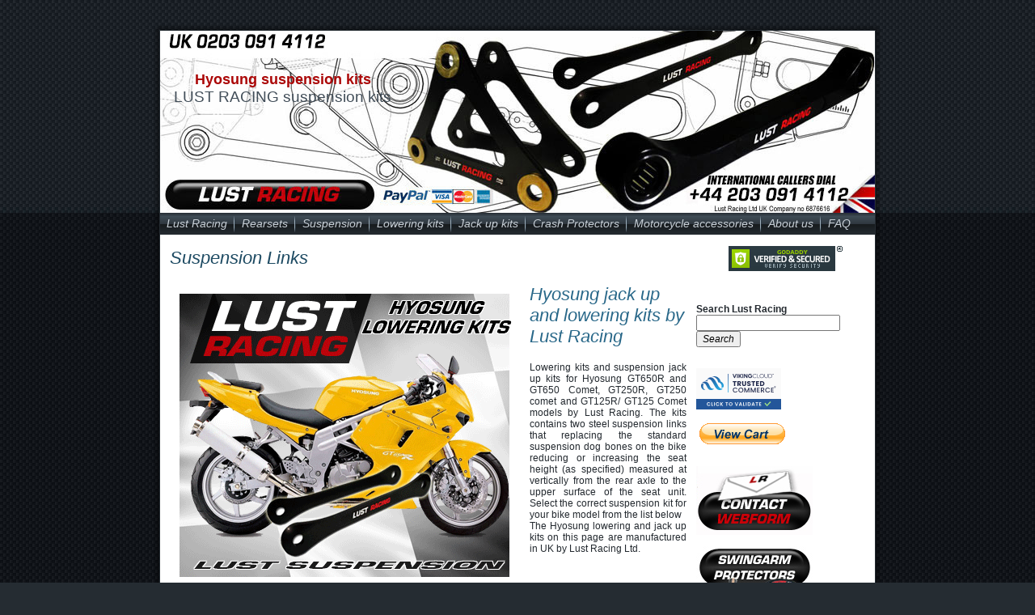

--- FILE ---
content_type: text/html
request_url: http://www.lustracing.co.uk/suspension/hyosung-suspension-kits.html
body_size: 12878
content:
<!DOCTYPE html PUBLIC "-//W3C//DTD XHTML 1.0 Transitional//EN" "http://www.w3.org/TR/xhtml1/DTD/xhtml1-transitional.dtd">
<html xmlns="http://www.w3.org/1999/xhtml" dir="ltr" lang="en-US" xml:lang="en">
<head>
    
    <meta http-equiv="Content-Type" content="text/html; charset=UTF-8" />
    <meta http-equiv="X-UA-Compatible" content="IE=EmulateIE7" />
	<meta http-equiv="refresh" />
    <title>Hyosung suspension kits | Hyosung GT125, Hyosung GT250, Hyosung GT650, jack up dog bone links and lowering link kits for | Lust Racing Ltd</title>

    <script type="text/javascript" src="script.js"></script>

    <link rel="stylesheet" href="style.css" type="text/css" media="screen" />
    <!--[if IE 6]><link rel="stylesheet" href="style.ie6.css" type="text/css" media="screen" /><![endif]-->
    <!--[if IE 7]><link rel="stylesheet" href="style.ie7.css" type="text/css" media="screen" /><![endif]-->
<meta name="description" content="Suspension kits for Hyosung GT650, GT250 and GT125, lowering and jack up suspension riser kits for Hyosung motorcycles. We offer both lowering kits and jack up kits for GT650, GT250 or GT125 by Lust Racing. Made in steel. High quality rear suspension lowering kits. Order your Hyosyng lowering kit today.">
<meta name="keywords" content="hyosung,gt650,suspension,rear,lowering kit,jack up kit,hyosung GT 650 lowering kit,hyosung gt250 lowering kit,hyosung gt125 lowering kit, seat height,comet,gt650,gt250,gt125,gt650r,gt250r,gt125r,rear,suspension,lowering kits,20 mm,lift kits,ride height adjuster,tail riser,kits,suspension,rear suspension,linkage,buy">
<meta name="viewport" content="width=device-width, initial-scale=0.8">
</head>
<body>
    <div class="PageBackgroundGradient"></div>
    <div class="Main">
        <div class="Sheet">
            <div class="Sheet-tl"></div>
            <div class="Sheet-tr"></div>
            <div class="Sheet-bl"></div>
            <div class="Sheet-br"></div>
            <div class="Sheet-tc"></div>
            <div class="Sheet-bc"></div>
            <div class="Sheet-cl"></div>
            <div class="Sheet-cr"></div>
            <div class="Sheet-cc"></div>
            <div class="Sheet-body">
                <div class="Header">
                    <div class="Header-jpeg"></div>
                    <div class="logo">
                        <h1 id="name-text" class="logo-name"><a href="http://www.lustracing.co.uk/suspension/hyosung-suspension-kits.html">Hyosung suspension kits</a></h1>
                        <div id="slogan-text" class="logo-text">LUST RACING suspension kits</div>
                    </div>
                </div>
                 <div class="nav">
                	<div class="l"></div>
                	<div class="r"></div>
                	<ul class="artmenu">
                		<li><a href="http://www.lustracing.co.uk"><span class="l"></span><span class="r"></span><span class="t">Lust Racing</span></a></li>
						<li><a href="http://www.lustracing.co.uk/adjustable-rearsets.html"><span class="l"></span><span class="r"></span><span class="t">Rearsets</span></a>
                		        <ul>
                				<li><a href="http://www.lustracing.co.uk/suzuki-adjustable-rearsets.html">Suzuki Rearsets</a>
									   <ul>
                					  </ul>	   
								<li><a href="http://www.lustracing.co.uk/yamaha-adjustable-rearsets.html">Yamaha Rearsets</a>
								 <ul>
                					   <li><a href="http://www.lustracing.co.uk/rearsets/yamaha-yzf-r1-rearset07-09.html">Yamaha YZF R1 rearset 07-09</a>
                					   <li><a href="http://www.lustracing.co.uk/rearsets/yamaha-yzf-r1-rearset04-06.html">Yamaha YZF R1 rearset 04-06</a>
									   <li><a href="http://www.lustracing.co.uk/rearsets/yamaha-yzf-r6-rearset03-05.html">Yamaha YZF R6 rearset 03-05</a></li>
                					   </ul>
								<li><a href="http://www.lustracing.co.uk/kawasaki-adjustable-rearsets.html">Kawasaki Rearsets</a>
								<ul>
                					   <li><a href="http://www.lustracing.co.uk/rearsets/kawasaki-zx6r-rearset05-10.html">Kawasaki ZX6R rearset 05-10</a></li>
                					   </ul>
								<li><a href="http://www.lustracing.co.uk/honda-adjustable-rearsets.html">Honda Rearsets</a>
								<ul>
                				</ul>
								</li>
								<li><a href="http://www.lustracing.co.uk/footpegs/motorcycle-footpegs.html">Foot pegs</a></li>
								<li><a href="http://www.lustracing.co.uk/footpegs/motorcycle-toepegs.html">Toe pegs</a></li>
								<li><a href="http://www.lustracing.co.uk/footpegs/footpeg-toepeg-sets.html">Foot peg Toe peg Sets</a></li>
                			    <li><a href="http://www.lustracing.co.uk/rearsets/brake-banjo-switch.html">Banjo Brakelight Switches</a></li>
								</ul>
						</li>	
						<li><a href="http://www.lustracing.co.uk/suspension.html"><span class="l"></span><span class="r"></span><span class="t">Suspension</span></a>
                		        <ul>
								<li><a href="http://www.lustracing.co.uk/ride-height-adjusters.html">Ride Height Adjusters</a></li>
								<li><a href="http://www.lustracing.co.uk/suspension/honda-suspension-kits.html">Honda suspension kits</a>
									   <ul>
									   <li><a href="http://www.lustracing.co.uk/suspension/honda-jack-up-kits.html">Honda jack up kits</a>
									   <li><a href="http://www.lustracing.co.uk/suspension/honda-lowering-kits.html">Honda lowering kits</a>
									   <li><a href="http://www.lustracing.co.uk/suspension/honda-x-adv-lowering-kits.html">X-ADV lowering kit</a></li>
									   <li><a href="http://www.lustracing.co.uk/suspension/honda-africa-twin-crf1000l-lowering-kits.html">Africa Twin CRF-1000L lowering kit</a></li>
									   <li><a href="http://www.lustracing.co.uk/suspension/honda-cbr500r-lowering-kits.html">CBR500R lowering kits</a></li>
									   <li><a href="http://www.lustracing.co.uk/suspension/honda-cb500f-lowering-kits.html">CB500F lowering kits</a></li>
									   <li><a href="http://www.lustracing.co.uk/suspension/honda-cb500x-lowering-kits.html">CB500X lowering kits</a></li>
									   <li><a href="http://www.lustracing.co.uk/suspension/honda-cbr600f-lowering-kits.html">CBR600F lowering kits</a></li>
									   <li><a href="http://www.lustracing.co.uk/suspension/honda-cbr600f-lowering-kits-2011-on.html">CBR600F lowering kits 2011-16</a></li>
									   <li><a href="http://www.lustracing.co.uk/suspension/honda-hornet-CB600F-lowering-kits.html">CB600F Hornet 2007-2010</a></li>
									   <li><a href="http://www.lustracing.co.uk/suspension/honda-cbr600rr-lowering-kits.html">CBR600RR lowering kits</a></li>
									   <li><a href="http://www.lustracing.co.uk/suspension/honda-cb650f-lowering-kits.html">CB650F lowering kits</a></li>
									   <li><a href="http://www.lustracing.co.uk/suspension/honda-cbr650f-lowering-kits.html">CBR650F lowering kits</a></li>
									   <li><a href="http://www.lustracing.co.uk/suspension/honda-cbr-900rr-lowering-kits.html">CBR 900RR lowering kits</a></li>
									   <li><a href="http://www.lustracing.co.uk/suspension/honda-fireblade-lowering-kits.html">CBR1000RR lowering kits</a></li>
									   <li><a href="http://www.lustracing.co.uk/suspension/honda-cb1000r-lowering-kits.html">CB1000R lowering kits</a></li>
									   <li><a href="http://www.lustracing.co.uk/suspension/honda-cbr-1100-xx-blackbird-lowering-kit.html">Blackbird 1100XX lowering kit</a></li>
									   <li><a href="http://www.lustracing.co.uk/suspension/honda-vfr800-vtec-lowering-kits.html">VFR800F lowering kit</a></li>
									   <li><a href="http://www.lustracing.co.uk/suspension/honda-vfr800-vtec-lowering-kits.html">VFR800 Vtec lowering kit</a></li>
									   <li><a href="http://www.lustracing.co.uk/suspension/honda-vfr800x-crossrunner-lowering-kits.html">Crossrunner lowering kit</a></li>
									   <li><a href="http://www.lustracing.co.uk/suspension/honda-vfr800-interceptor-lowering-kits.html">VFR800 Interceptor lowering kit</a></li>
									   <li><a href="http://www.lustracing.co.uk/suspension/honda-vfr1200f-lowering-kit.html">VFR1200F lowering kit</a></li>
									   <li><a href="http://www.lustracing.co.uk/suspension/honda-xl-1000-varadero-lowering-kit.html">XL 1000 Varadero lowering kit</a></li>
									   <li><a href="http://www.lustracing.co.uk/suspension/honda-nc750x-lowering-kits.html">NC750X Lowering kits</a></li>
									   <li><a href="http://www.lustracing.co.uk/suspension/honda-nc750s-lowering-kits.html">NC750S Lowering kits</a></li>
									   <li><a href="http://www.lustracing.co.uk/suspension/honda-nc750d-lowering-kits.html">NC750D Lowering kits</a></li>
									   <li><a href="http://www.lustracing.co.uk/suspension/honda-nc700x-lowering-kits.html">NC700X Lowering kits</a></li>
									   <li><a href="http://www.lustracing.co.uk/suspension/honda-nc700s-lowering-kits.html">NC700S Lowering kits</a></li>
									   <li><a href="http://www.lustracing.co.uk/suspension/honda-integra-700-lowering-kits.html">Integra 700 Lowering kit</a></li>
									   <li><a href="http://www.lustracing.co.uk/suspension/honda-nc700x-jackup-kits.html">Honda NC700X jack up kit</a></li>
									   </ul>
									   </li>
									   <li><a href="http://www.lustracing.co.uk/suspension/kawasaki-suspension-kits.html">Kawasaki suspension kits</a>
								       <ul>
									   <li><a href="http://www.lustracing.co.uk/suspension/kawasaki-ninja-h2-lowering-kit.html">Ninja H2R lowering kit</a></li>
									   <li><a href="http://www.lustracing.co.uk/suspension/kawasaki-gtr1400-lowering-kit.html">GTR1400 lowering kit</a></li>
									   <li><a href="http://www.lustracing.co.uk/suspension/kawasaki-zzr1400-lowering-kit.html">ZZR1400 lowering kit</a></li>
									   <li><a href="http://www.lustracing.co.uk/suspension/kawasaki-z1000sx-lowering-kit.html">Z1000SX lowering kit</a></li>
                					   <li><a href="http://www.lustracing.co.uk/suspension/kawasakiz1000jackupkit.html">Z1000 jack up kits</a></li>
                					   <li><a href="http://www.lustracing.co.uk/suspension/kawasakiz1000loweringkit.html">Z1000 lowering kits</a></li>
									   <li><a href="http://www.lustracing.co.uk/suspension/kawasaki-z900-lowering-kit.html">Z900 lowering kits</a></li>
									   <li><a href="http://www.lustracing.co.uk/suspension/kawasakiz750jackupkit.html">Z750 jack up kits</a></li>
                					   <li><a href="http://www.lustracing.co.uk/suspension/kawasaki-z750-lowering-kit.html">Z750 lowering kits</a></li>
									   <li><a href="http://www.lustracing.co.uk/suspension/kawasaki-z300-lowering-kit.html">Z300 lowering kits</a></li>
									   <li><a href="http://www.lustracing.co.uk/suspension/kawasaki-z250-jackup-kit.html">Z250 jack up kits</a></li>
									   <li><a href="http://www.lustracing.co.uk/suspension/kawasaki-z250-lowering-kit.html">Z250 lowering kits</a></li>
									   <li><a href="http://www.lustracing.co.uk/suspension/kawasaki-z250sl-lowering-kit.html">Kawasaki Z250SL lowering kits</a></li>
									   <li><a href="http://www.lustracing.co.uk/suspension/kawasaki-er6-lowering-kit.html">Kawasaki ER-6 lowering kits</a></li>
									   <li><a href="http://www.lustracing.co.uk/suspension/kawasakizx6rjackupkit.html">ZX6R jack up kits</a></li>
									   <li><a href="http://www.lustracing.co.uk/suspension/kawasaki-zx6r-lowering-kit.html">ZX6R lowering kits</a></li>
									   <li><a href="http://www.lustracing.co.uk/suspension/kawasaki-zx7r-jackupkit.html">ZX7R jack up kits</a></li>
									   <li><a href="http://www.lustracing.co.uk/suspension/kawasaki-zx7r-lowering-kit.html">ZX7R lowering kits</a></li>
									   <li><a href="http://www.lustracing.co.uk/suspension/kawasakizx9rjackupkit.html">ZX9R jack up kits</a></li>
									   <li><a href="http://www.lustracing.co.uk/suspension/kawasaki-zx9r-lowering-kit.html">ZX9R lowering kits</a></li>
                					   <li><a href="http://www.lustracing.co.uk/suspension/kawasaki-zx10r-jackupkit.html">ZX10R jack up kits</a></li>
									   <li><a href="http://www.lustracing.co.uk/suspension/kawasaki-zx12r-jackupkit.html">ZX12R jack up kits</a></li>
									   <li><a href="http://www.lustracing.co.uk/suspension/kawasaki-ninja250-lowering-kit.html">Ninja 250 lowering kit</a></li>
									   <li><a href="http://www.lustracing.co.uk/suspension/kawasaki-ninja300-lowering-kit.html">Ninja 300 lowering kit</a></li>
									   <li><a href="http://www.lustracing.co.uk/suspension/kawasaki-ninja1000-lowering-kit.html">Ninja 1000 lowering kit</a></li>
									   <li><a href="http://www.lustracing.co.uk/suspension/kawasaki-versys1000-lowering-kit.html">Versys 1000 lowering kit</a></li>
									    <li><a href="http://www.lustracing.co.uk/suspension/kawasaki-versys-650-lowering-kit.html">Versys 650 lowering kit</a></li>
									   <li><a href="http://www.lustracing.co.uk/suspension/kawasaki-kx65-lowering-kit.html">KX65 lowering kit</a></li>
									   <li><a href="http://www.lustracing.co.uk/suspension/kawasaki-kx-85-lowering-kit.html">KX85 lowering kits</a></li>
									   <li><a href="http://www.lustracing.co.uk/suspension/kawasaki-kx-85-jack-up-kit.html">KX85 jack up kits</a></li>
									   <li><a href="http://www.lustracing.co.uk/suspension/kawasaki-kx100-lowering-kit.html">KX100 lowering kits</a></li>
									   <li><a href="http://www.lustracing.co.uk/suspension/kawasaki-KX-100-jack-up-kit.html">KX100 jack up kits</a></li>
									   <li><a href="http://www.lustracing.co.uk/suspension/kawasaki-kx125-lowering-kit.html">KX125 lowering kits</a></li>
									   <li><a href="http://www.lustracing.co.uk/suspension/kawasaki-klx250-lowering-kit.html">KLX250 lowering kit</a></li>
							           <li><a href="http://www.lustracing.co.uk/suspension/kawasaki-klx250-jack-up-kit.html">KLX250 jack up kit</a></li>
									   </ul>
								</li>
                				<li><a href="http://www.lustracing.co.uk/suspension/suzuki-suspension-kits.html">Suzuki suspension kits</a>
								<ul>
									   <li><a href="http://www.lustracing.co.uk/suspension/suzuki-gsf600-bandit-lowering-kits.html">Suzuki Bandit GSF-600 lowering kits</a>
									   <li><a href="http://www.lustracing.co.uk/suspension/suzuki-gsf1200-bandit-lowering-kits.html">Suzuki Bandit GSF-1200 lowering kits</a>
									   <li><a href="http://www.lustracing.co.uk/suspension/suzuki-gsf600-bandit-jack-up-kits.html">Suzuki Bandit GSF-600 jack up kits</a>
									   <li><a href="http://www.lustracing.co.uk/suspension/suzuki-gsf1200-bandit-jack-up-kits.html">Suzuki Bandit GSF-1200 jack up kits</a>
									   <li><a href="http://www.lustracing.co.uk/suspension/suzuki-gsf650-bandit-lowering-kits.html">Suzuki Bandit GSF-650 lowering kits</a>
									   <li><a href="http://www.lustracing.co.uk/suspension/suzuki-gsf1250-bandit-lowering-kits.html">Suzuki Bandit GSF-1250 lowering kits</a>
									   <li><a href="http://www.lustracing.co.uk/suspension/suzuki-gsf650-bandit-jack-up-kits.html">Suzuki Bandit GSF-650 jack up kits</a>
									   <li><a href="http://www.lustracing.co.uk/suspension/suzuki-gsf1250-bandit-jack-up-kits.html">Suzuki Bandit GSF-1250 jack up kits</a>
									   <li><a href="http://www.lustracing.co.uk/suspension/suzuki-gsr400-jack-up-kits.html">Suzuki GSR400 jack up kits</a></li>
									   <li><a href="http://www.lustracing.co.uk/suspension/suzuki-gsr-600-jack-up-kits.html">Suzuki GSR600 jack up kits</a></li>
									   <li><a href="http://www.lustracing.co.uk/suspension/suzuki-gsr750-lowering-kits.html">Suzuki GSR750 lowering kits</a></li>
									   <li><a href="http://www.lustracing.co.uk/suspension/suzuki-gsr750-jack-up-kits.html">Suzuki GSR750 jack up kits</a></li>
									   <li><a href="http://www.lustracing.co.uk/suspension/suzuki-gsx650f-lowering-kits.html">GSX650F lowering kits</a></li>
									   <li><a href="http://www.lustracing.co.uk/suspension/suzuki-gsx-s750-lowering-kits.html">GSX-S750 lowering kits</a></li>
									   <li><a href="http://www.lustracing.co.uk/suspension/suzuki-gsx-s1000-lowering-kits.html">GSX-S1000 lowering kits</a></li>
									   <li><a href="http://www.lustracing.co.uk/suspension/suzuki-gsx-s1000-lowering-kits.html">GSX-S1000FA lowering kits</a></li>
									   <li><a href="http://www.lustracing.co.uk/suspension/suzuki-gsx1250fa-lowering-kits.html">GSX1250FA lowering kits</a></li>
									   <li><a href="http://www.lustracing.co.uk/suspension/suzuki-gsxr-600-750-jack-up-kits.html">Suzuki GSXR 600/750/1000 jack up kits</a></li>
									   <li><a href="http://www.lustracing.co.uk/suspension/suzuki-gsxr-600-750-lowering-kits.html">Suzuki GSXR 600/750/1000 lowering kits</a></li>
									   <li><a href="http://www.lustracing.co.uk/suspension/suzuki-gsxr1000-lowering-kits.html">Suzuki GSXR 1000 lowering kits</a></li>
									   <li><a href="http://www.lustracing.co.uk/suspension/suzuki-gsxr1100-jack-up-kits.html">Suzuki GSXR1100 jack up kits</a></li>
									   <li><a href="http://www.lustracing.co.uk/suspension/suzuki-gsxr1100-lowering-kits.html">Suzuki GSXR1100 lowering kits</a></li>
									   <li><a href="http://www.lustracing.co.uk/suspension/suzuki-dl650-v-strom-lowering-kits.html">Suzuki DL650 V-strom lowering kits</a></li>
									   <li><a href="http://www.lustracing.co.uk/suspension/suzuki-dl650-v-strom-jack-up-kits.html">Suzuki DL650 V-strom jack up kits</a></li>
									   <li><a href="http://www.lustracing.co.uk/suspension/suzuki-dl1000-v-strom-lowering-kits.html">Suzuki DL1000 V-strom lowering kits</a></li>
									   <li><a href="http://www.lustracing.co.uk/suspension/suzuki-dl1000-v-strom-jack-up-kits.html">Suzuki DL1000 V-strom jack up kits</a></li>
									   <li><a href="http://www.lustracing.co.uk/suspension/suzuki-SV650-jackupkit.html">Suzuki SV 650 lowering kits</a></li>
									   <li><a href="http://www.lustracing.co.uk/suspension/suzuki-hayabusa-gsxr1300-lowering-kits.html">Suzuki Hayabusa lowering kits</a></li>
									   <li><a href="http://www.lustracing.co.uk/suspension/suzuki-drz400-lowering-kits.html">Suzuki DRZ 400 lowering kit</a></li>
									   <li><a href="http://www.lustracing.co.uk/suspension/suzuki-drz400-jack-up-kits.html">Suzuki DRZ 400 jack up kits</a></li>
									   <li><a href="http://www.lustracing.co.uk/suspension/suzuki-rm65-lowering-kits.html">Suzuki RM65 lowering kits</a></li>
									   </ul>
								</li>									   
								<li><a href="http://www.lustracing.co.uk/suspension/triumph-suspension-kits.html">Triumph suspension kits</a>
								<ul>
								    <li><a href="http://www.lustracing.co.uk/suspension/triumph-daytona-675-jack-up-kits.html">Daytona 675 jack up kit</a></li>
									<li><a href="http://www.lustracing.co.uk/suspension/triumph-daytona-675-lowering-kits.html">Daytona 675 lowering kit</a></li>
									<li><a href="http://www.lustracing.co.uk/suspension/triumph-daytona-600-650-lowering-kit.html">Daytona 600/650 Lowering kit</a></li>
								    <li><a href="http://www.lustracing.co.uk/suspension/triumph-street-triple-675-jack-up-kit.html">Street Triple 675 jack up kit</a></li>
									<li><a href="http://www.lustracing.co.uk/suspension/triumph-street-triple-675-lowering-kit.html">Street Triple 675 lowering kit</a></li>
									<li><a href="http://www.lustracing.co.uk/suspension/triumph-street-triple-660-lowering-kit.html">Street Triple 660 lowering kit</a></li>
									<li><a href="http://www.lustracing.co.uk/suspension/triumph-speed-triple-1050-lowering-kit.html">Speed Triple 1050 lowering kit</a></li>
									<li><a href="http://www.lustracing.co.uk/suspension/triumph-speed-four4-lowering-kit.html">Speed Four Lowering kit</a></li>
									<li><a href="http://www.lustracing.co.uk/suspension/triumph-sprint-rs-lowering-kits.html">Sprint RS Lowering kit</a></li>
									<li><a href="http://www.lustracing.co.uk/suspension/triumph-tiger-800-lowering-kits.html">Tiger 800XRx Lowering kit</a></li>
									<li><a href="http://www.lustracing.co.uk/suspension/triumph-tiger-800-lowering-kits.html">Tiger 800XR Lowering kit</a></li>
									<li><a href="http://www.lustracing.co.uk/suspension/triumph-tiger-800XC-lowering-kits.html">Tiger 800XC Lowering kit</a></li>
									<li><a href="http://www.lustracing.co.uk/suspension/triumph-tiger-800XC-lowering-kits.html">Tiger 800XCx Lowering kit</a></li>
									<li><a href="http://www.lustracing.co.uk/suspension/triumph-tiger-1050-lowering-kits.html">Tiger 1050 Lowering kit</a></li>
									<li><a href="http://www.lustracing.co.uk/suspension/triumph-tiger-sport-lowering-kits.html">Tiger Sport Lowering kit</a></li>
									<li><a href="http://www.lustracing.co.uk/suspension/triumph-tiger-explorer1200-lowering-kit.html">Tiger Explorer 1200 Lowering kit</a></li>
									<li><a href="http://www.lustracing.co.uk/suspension/triumph-trophy-lowering-kits.html">Triumph Trophy lowering kit</a></li>
									<li><a href="http://www.lustracing.co.uk/suspension/triumph-tt-lowering-kit.html">TT600 Lowering kit</a><li>
								    <li><a href="http://www.lustracing.co.uk/suspension/triumph-thunderbird-lowering-kits.html">Thunderbird 900 lowering kits</a></li>
								</ul>
								</li>
								<li><a href="http://www.lustracing.co.uk/suspension/yamaha-suspension-kits.html">Yamaha suspension kits</a>
								<ul>
								    <li><a href="http://www.lustracing.co.uk/suspension/yamaha-r1-lowering-kits.html">Yamaha R1 lowering kits</a></li>
									<li><a href="http://www.lustracing.co.uk/suspension/yamaha-yzf-r6-lowering-kits.html">Yamaha R6 lowering kits</a></li>
									<li><a href="http://www.lustracing.co.uk/suspension/yamaha-fz1-lowering-kits.html">Yamaha FZ1 lowering kit</a></li>
									<li><a href="http://www.lustracing.co.uk/suspension/yamaha-fz8-lowering-kits.html">Yamaha FZ8 lowering kit</a></li>
								    <li><a href="http://www.lustracing.co.uk/suspension/yamaha-fz8-jack-up-kits.html">Yamaha FZ8 jack up kit</a></li>
							        <li><a href="http://www.lustracing.co.uk/suspension/yamaha-xj6-lowering-kits.html">Yamaha XJ6 lowering kit</a></li>
									<li><a href="http://www.lustracing.co.uk/suspension/yamaha-yzf-r125-lowering-kits.html">Yamaha YZF-R125 lowering kit</a></li>
									<li><a href="http://www.lustracing.co.uk/suspension/yamaha-dt125-x-r-lowering-kits.html">Yamaha DT125 X/R lowering kit</a></li>
									<li><a href="http://www.lustracing.co.uk/suspension/yamaha-XT660Z-tenere-lowering-kits.html">Yamaha XT660Z Tenere lowering kit</a></li>
								    <li><a href="http://www.lustracing.co.uk/suspension/yamaha-xt1200z-super-tenere-lowering-kit.html">XT1200Z Super Tenere lowering kit</a></li>
								</ul>
								</li>
								<li><a href="http://www.lustracing.co.uk/suspension/aprilia-suspension-kits.html">Aprilia suspension kits</a>
									   <ul>
								       <li><a href="http://www.lustracing.co.uk/suspension/aprilia-rsv-1000-mille-lowering-kits.html">RSV 1000 mille lowering kits</a></li>
                                       <li><a href="http://www.lustracing.co.uk/suspension/aprilia-rsv4-lowering-kits.html">RSV4 lowering kits</a></li>
                                       <li><a href="http://www.lustracing.co.uk/suspension/aprilia-v4-tuono-lowering-kits.html">V4 Tuono lowering kits</a></li>
                                       <li><a href="http://www.lustracing.co.uk/suspension/aprilia-rsv1000-tuono-lowering-kits.html">RSV1000 Tuono lowering kits</a></li>
			                           <li><a href="http://www.lustracing.co.uk/suspension/aprilia-rs250-lowering-kits.html">RS250 Lowering kit</a></li>
									   <li><a href="http://www.lustracing.co.uk/suspension/aprilia-etv1000-lowering-kits.html">Aprilia ETV1000 lowering kit</a></li>
									   <li><a href="http://www.lustracing.co.uk/suspension/aprilia-rs250-jack-up-kits.html">RS250 Jack up kit</a></li>
									   <li><a href="http://www.lustracing.co.uk/suspension/aprilia-etv1000-jack-up-kits.html">Aprilia ETV1000 jack up kit</a></li>
									   </ul>
								<li><a href="http://www.lustracing.co.uk/suspension/benelli-lowering-kits.html">Benelli Suspension kits</a>
								<ul>
									   <li><a href="http://www.lustracing.co.uk/suspension/benelli-tornado-lowering-kit.html">Tornado lowering kit</a></li>
									   <li><a href="http://www.lustracing.co.uk/suspension/benelli-tnt-lowering-kit.html">TNT lowering kit</a></li>
									   <li><a href="http://www.lustracing.co.uk/suspension/benelli-trek-amazonas-lowering-kit.html">Trek Amazonas lowering kit</a></li>
									   </ul>
								</li>
								<li><a href="http://www.lustracing.co.uk/suspension/bmw-suspension-kits.html">BMW suspension kits</a>
								<ul>
								    <li><a href="http://www.lustracing.co.uk/suspension/bmw-k1200s-lowering-kits.html">BMW K1200S lowering kit</a></li>
									<li><a href="http://www.lustracing.co.uk/suspension/bmw-k1200s-lowering-kits.html">BMW K1200R lowering kit</a></li>
									<li><a href="http://www.lustracing.co.uk/suspension/bmw-k1200s-lowering-kits.html">BMW K1200GT lowering kit</a></li>
									<li><a href="http://www.lustracing.co.uk/suspension/bmw-k1300s-lowering-kits.html">BMW K1300S lowering kit</a></li>
									<li><a href="http://www.lustracing.co.uk/suspension/bmw-k1300r-lowering-kits.html">BMW K1300R lowering kit</a></li>
									<li><a href="http://www.lustracing.co.uk/suspension/bmw-k1300s-lowering-kits.html">BMW K1300GT lowering kit</a></li>
								    <li><a href="http://www.lustracing.co.uk/suspension/bmw-f650gs-dakar-lowering-kits.html">BMW F650GS Dakar lowering kit</a></li>
								    <li><a href="http://www.lustracing.co.uk/suspension/bmw-f650sc-scarver-lowering-kits.html">BMW F650SC lowering kit</a></li>
								    <li><a href="http://www.lustracing.co.uk/suspension/bmw-g650gs-lowering-kits.html">BMW G650GS lowering kits</a></li>
									<li><a href="http://www.lustracing.co.uk/suspension/bmw-g650gs-lowering-kits.html">BMW G650GS Sertao lowering kit</a></li>     
								</ul>
								</li>
								<li><a href="http://www.lustracing.co.uk/suspension/cagiva-suspension-kits.html">Cagiva Suspension kits</a>
								<ul></ul>
								</li>
								<li><a href="http://www.lustracing.co.uk/suspension/hyosung-suspension-kits.html">Hyosung Suspension kits</a>
								<ul></ul>
								</li>
								<li><a href="http://www.lustracing.co.uk/suspension/mvagusta-suspension-parts.html">MV Agusta Suspension parts</a>
								<ul>
								</ul>
								</li>
								</ul>
							
					    <li><a href="http://www.lustracing.co.uk/lowering-kits.html"><span class="l"></span><span class="r"></span><span class="t">Lowering kits</span></a>
									   <ul>
									   <li><a href="http://www.lustracing.co.uk/suspension/honda-lowering-kits.html">Honda lowering kits</a>
									   <ul>
									   <li><a href="http://www.lustracing.co.uk/suspension/honda-x-adv-lowering-kits.html">X-ADV lowering kit</a></li>
									   <li><a href="http://www.lustracing.co.uk/suspension/honda-africa-twin-crf1000l-lowering-kits.html">Africa Twin lowering kit</a></li>
									   <li><a href="http://www.lustracing.co.uk/suspension/honda-cbr500r-lowering-kits.html">CBR500R lowering kits</a></li>
									   <li><a href="http://www.lustracing.co.uk/suspension/honda-cb500f-lowering-kits.html">CB500F lowering kits</a></li>
									   <li><a href="http://www.lustracing.co.uk/suspension/honda-cb500x-lowering-kits.html">CB500X lowering kits</a></li>
									   <li><a href="http://www.lustracing.co.uk/suspension/honda-cbr600f-lowering-kits-2011-on.html">CBR600F lowering kit 11-16</a></li>
									   <li><a href="http://www.lustracing.co.uk/suspension/honda-cbr600f-lowering-kits.html">CBR600F lowering kits 99-06</a></li>
									   <li><a href="http://www.lustracing.co.uk/suspension/honda-hornet-CB600F-lowering-kits.html">CB600F Hornet 2007-2010</a></li>
									   <li><a href="http://www.lustracing.co.uk/suspension/honda-cbr600rr-lowering-kits.html">CBR600RR lowering kits</a></li>
									   <li><a href="http://www.lustracing.co.uk/suspension/honda-cb650f-lowering-kits.html">CB650F lowering kits</a></li>
									   <li><a href="http://www.lustracing.co.uk/suspension/honda-cbr650f-lowering-kits.html">CBR650F lowering kits</a></li>
									   <li><a href="http://www.lustracing.co.uk/suspension/honda-cbr-900rr-lowering-kits.html">CBR900RR lowering kits</a></li>
									   <li><a href="http://www.lustracing.co.uk/suspension/honda-fireblade-lowering-kits.html">CBR1000RR lowering kits</a></li>
									   <li><a href="http://www.lustracing.co.uk/suspension/honda-cb1000r-lowering-kits.html">CB1000R lowering kits</a></li>
									   <li><a href="http://www.lustracing.co.uk/suspension/honda-cbr-1100-xx-blackbird-lowering-kit.html">Blackbird 1100XX lowering kit</a></li>
									   <li><a href="http://www.lustracing.co.uk/suspension/honda-vfr800-vtec-lowering-kits.html">VFR800 Vtec lowering kit</a></li>
									   <li><a href="http://www.lustracing.co.uk/suspension/honda-vfr800x-crossrunner-lowering-kits.html">VFR800X Crossrunner lowering kit</a></li>
									   <li><a href="http://www.lustracing.co.uk/suspension/honda-vfr800-interceptor-lowering-kits.html">VFR800 Interceptor lowering kit</a></li>
									   <li><a href="http://www.lustracing.co.uk/suspension/honda-vfr750-lowering-kits.html">VFR750 lowering kit</a></li>
									   <li><a href="http://www.lustracing.co.uk/suspension/honda-vfr1200f-lowering-kit.html">VFR1200F lowering kit</a></li>
									   <li><a href="http://www.lustracing.co.uk/suspension/honda-xl-1000-varadero-lowering-kit.html">XL 1000 Varadero lowering kit</a></li>
									   <li><a href="http://www.lustracing.co.uk/suspension/honda-nc750x-lowering-kits.html">NC750X Lowering kits</a></li>
									   <li><a href="http://www.lustracing.co.uk/suspension/honda-nc750s-lowering-kits.html">NC750S Lowering kits</a></li>
									   <li><a href="http://www.lustracing.co.uk/suspension/honda-nc750d-lowering-kits.html">NC750D Lowering kits</a></li>
									   <li><a href="http://www.lustracing.co.uk/suspension/honda-nc700x-lowering-kits.html">NC700X Lowering kits</a></li>
									   <li><a href="http://www.lustracing.co.uk/suspension/honda-nc700s-lowering-kits.html">NC700S Lowering kits</a></li>
									   <li><a href="http://www.lustracing.co.uk/suspension/honda-integra-700-lowering-kits.html">NC700D Integra Lowering kit</a></li>
									   </ul>
									   <li><a href="http://www.lustracing.co.uk/suspension/suzuki-lowering-kits.html">Suzuki lowering kits</a>
									   <ul>
									   <li><a href="http://www.lustracing.co.uk/suspension/suzuki-dl1000-v-strom-lowering-kits.html">DL1000 V-strom lowering kits</a></li>
									   <li><a href="http://www.lustracing.co.uk/suspension/suzuki-dl650-v-strom-lowering-kits.html">DL650 V-strom lowering kits</a></li>
									   <li><a href="http://www.lustracing.co.uk/suspension/suzuki-hayabusa-gsxr1300-lowering-kits.html">GSX1300R Hayabusa lowering kits</a></li>
									   <li><a href="http://www.lustracing.co.uk/suspension/suzuki-gladius-lowering-kits-sfv650.html">SFV650 Gladius lowering kits</a></li>
									   <li><a href="http://www.lustracing.co.uk/suspension/suzuki-SV650-lowering-kits.html">Suzuki SV650 lowering kits</a></li>
									   <li><a href="http://www.lustracing.co.uk/suspension/suzuki-SV1000-lowering-kits.html">Suzuki SV1000 lowering kits</a></li>
									   <li><a href="http://www.lustracing.co.uk/suspension/suzuki-gsr750-lowering-kits.html">GSR750 lowering kits</a></li>
									   <li><a href="http://www.lustracing.co.uk/suspension/suzuki-gsr-600-lowering-kits.html">GSR600 lowering kits</a></li>
									   <li><a href="http://www.lustracing.co.uk/suspension/suzuki-gsr400-lowering-kits.html">GSR400 lowering kits</a></li>
									   <li><a href="http://www.lustracing.co.uk/suspension/suzuki-gsx650f-lowering-kits.html">GSX650F lowering kits</a></li>
									   <li><a href="http://www.lustracing.co.uk/suspension/suzuki-gsx-s750-lowering-kits.html">GSX-S750 lowering kits</a></li>
									   <li><a href="http://www.lustracing.co.uk/suspension/suzuki-gsx-s1000-lowering-kits.html">GSX-S1000 lowering kits</a></li>
									   <li><a href="http://www.lustracing.co.uk/suspension/suzuki-gsx-s1000-lowering-kits.html">GSX-S1000F lowering kits</a></li>
									   <li><a href="http://www.lustracing.co.uk/suspension/suzuki-gsx1250fa-lowering-kits.html">GSX1250FA lowering kits</a></li>
									   <li><a href="http://www.lustracing.co.uk/suspension/suzuki-gsxr-600-750-lowering-kits.html">GSXR 600/750 lowering kits</a></li>
									   <li><a href="http://www.lustracing.co.uk/suspension/suzuki-gsxr1000-lowering-kits.html">GSXR 1000 lowering kits</a></li>
									   <li><a href="http://www.lustracing.co.uk/suspension/suzuki-gsxr1100-lowering-kits.html">GSXR1100 lowering kits</a></li>
									   <li><a href="http://www.lustracing.co.uk/suspension/suzuki-gsxs1000-lowering-kits.html">GSX-S 1000 lowering kits</a></li>
									   <li><a href="http://www.lustracing.co.uk/suspension/suzuki-gsf600-bandit-lowering-kits.html">Bandit GSF600 lowering kits</a></li>
									   <li><a href="http://www.lustracing.co.uk/suspension/suzuki-gsf650-bandit-lowering-kits.html">Bandit GSF650 lowering kits</a></li>
									   <li><a href="http://www.lustracing.co.uk/suspension/suzuki-gsf1200-bandit-lowering-kits.html">Bandit GSF1200 lowering kits</a></li>
									   <li><a href="http://www.lustracing.co.uk/suspension/suzuki-gsf1250-bandit-lowering-kits.html">Bandit GSF1250 lowering kits</a></li>
									   <li><a href="http://www.lustracing.co.uk/suspension/suzuki-drz400-lowering-kits.html">DRZ 400 lowering kit</a></li>
									   <li><a href="http://www.lustracing.co.uk/suspension/suzuki-rm65-lowering-kits.html">RM65 lowering kit</a></li>
									   </ul>
									    <li><a href="http://www.lustracing.co.uk/suspension/kawasaki-lowering-kits.html">Kawasaki lowering kits</a>
									   <ul>
									   <li><a href="http://www.lustracing.co.uk/suspension/kawasaki-zzr1400-lowering-kit.html">Kawasaki ZZR1400 lowering kit</a></li>
									   <li><a href="http://www.lustracing.co.uk/suspension/kawasaki-gtr1400-lowering-kit.html">Kawasaki GTR1400 lowering kit</a></li>
									   <li><a href="http://www.lustracing.co.uk/suspension/kawasaki-ninja-h2-lowering-kit.html">Kawasaki Ninja H2 lowering kit</a></li>
									   <li><a href="http://www.lustracing.co.uk/suspension/kawasaki-ninja-h2sxse-lowering-kit.html">Kawasaki Ninja H2 SX lowering kit</a></li>
									   <li><a href="http://www.lustracing.co.uk/suspension/kawasaki-versys1000-lowering-kit.html">Kawasaki Versys 1000 lowering kit</a></li>
									   <li><a href="http://www.lustracing.co.uk/suspension/kawasaki-versys-650-lowering-kit.html">Kawasaki Versys 650 lowering kit</a></li>
									   <li><a href="http://www.lustracing.co.uk/suspension/kawasaki-versys-x300-lowering-kit.html">Kawasaki Versys x-300 lowering kit</a></li>
									   <li><a href="http://www.lustracing.co.uk/suspension/kawasaki-z1000sx-lowering-kit.html">Kawasaki Z1000SX lowering kit</a></li>
                					   <li><a href="http://www.lustracing.co.uk/suspension/kawasakiz1000loweringkit.html">Kawasaki Z1000 lowering kits</a></li>
									   <li><a href="http://www.lustracing.co.uk/suspension/kawasaki-z900rs-lowering-kit.html">Kawasaki Z900RS lowering kits</a></li>
									   <li><a href="http://www.lustracing.co.uk/suspension/kawasaki-z900-lowering-kit.html">Kawasaki Z900 lowering kits</a></li>
									   <li><a href="http://www.lustracing.co.uk/suspension/kawasaki-z800-lowering-kit.html">Kawasaki Z800 lowering kits</a></li>
									   <li><a href="http://www.lustracing.co.uk/suspension/kawasaki-z750-lowering-kit.html">Kawasaki Z750 lowering kits</a></li>
									   <li><a href="http://www.lustracing.co.uk/suspension/kawasaki-z650-lowering-kit.html">Kawasaki Z650 lowering kits</a></li>
									   <li><a href="http://www.lustracing.co.uk/suspension/kawasaki-z300-lowering-kit.html">Kawasaki Z300 lowering kits</a></li>
									   <li><a href="http://www.lustracing.co.uk/suspension/kawasaki-z250-lowering-kit.html">Kawasaki Z250 lowering kits</a></li>
									   <li><a href="http://www.lustracing.co.uk/suspension/kawasaki-z250sl-lowering-kit.html">Kawasaki Z250SL lowering kits</a></li>
									   <li><a href="http://www.lustracing.co.uk/suspension/kawasaki-er6-lowering-kit.html">Kawasaki ER-6 lowering kits</a></li>
									   <li><a href="http://www.lustracing.co.uk/suspension/kawasaki-ninja1000-lowering-kit.html">Kawasaki Ninja 1000 lowering kit</a></li>
									   <li><a href="http://www.lustracing.co.uk/suspension/kawasaki-ninja-650-lowering-kit.html">Kawasaki Ninja 650 lowering kit</a></li>
									   <li><a href="http://www.lustracing.co.uk/suspension/kawasaki-ninja400-lowering-kit.html">Kawasaki Ninja 400 lowering kit</a></li>
									   <li><a href="http://www.lustracing.co.uk/suspension/kawasaki-ninja300-lowering-kit.html">Kawasaki Ninja 300 lowering kit</a></li>
									   <li><a href="http://www.lustracing.co.uk/suspension/kawasaki-ninja250-lowering-kit.html">Kawasaki Ninja 250 lowering kit</a></li>
									   <li><a href="http://www.lustracing.co.uk/suspension/kawasaki-ninja250sl-lowering-kit.html">Kawasaki Ninja 250SL lowering kit</a></li>
									   <li><a href="http://www.lustracing.co.uk/suspension/kawasaki-zx12r-lowering-kit.html">Kawasaki ZX12R lowering kits</a></li>
									   <li><a href="http://www.lustracing.co.uk/suspension/kawasaki-zx10r-lowering-kit.html">Kawasaki ZX10R lowering kit</a></li>
									   <li><a href="http://www.lustracing.co.uk/suspension/kawasaki-zx9r-lowering-kit.html">Kawasaki ZX9R lowering kit</a></li>
									   <li><a href="http://www.lustracing.co.uk/suspension/kawasaki-zx7r-lowering-kit.html">Kawasaki ZX7R lowering kits</a></li>
									   <li><a href="http://www.lustracing.co.uk/suspension/kawasaki-zx6r-lowering-kit.html">Kawasaki ZX6R lowering kit</a></li>
									   <li><a href="http://www.lustracing.co.uk/suspension/kawasaki-zxr750-lowering-kit.html">Kawasaki ZXR750 lowering kit</a></li>
									   <li><a href="http://www.lustracing.co.uk/suspension/kawasaki-kx65-lowering-kit.html">Kawasaki KX65 lowering kit</a></li>
									   <li><a href="http://www.lustracing.co.uk/suspension/kawasaki-kx-85-lowering-kit.html">Kawasaki KX 85 lowering kits</a></li>
									   <li><a href="http://www.lustracing.co.uk/suspension/kawasaki-kx125-lowering-kit.html">Kawasaki KX125 lowering kits</a></li>
									   <li><a href="http://www.lustracing.co.uk/suspension/kawasaki-klx250-lowering-kit.html">Kawasaki KLX250 lowering kit</a></li>
							           </ul>
									   <li><a href="http://www.lustracing.co.uk/suspension/triumph-lowering-kits.html">Triumph lowering kits</a>
								       <ul>
								       <li><a href="http://www.lustracing.co.uk/suspension/triumph-daytona-675-lowering-kits.html">Daytona 675 lowering kit</a></li>
									   <li><a href="http://www.lustracing.co.uk/suspension/triumph-daytona-600-650-lowering-kit.html">Daytona 600/650 Lowering kit</a></li>
								       <li><a href="http://www.lustracing.co.uk/suspension/triumph-daytona-955-lowering-kit.html">Daytona 955 Lowering kit</a></li>
								       <li><a href="http://www.lustracing.co.uk/suspension/triumph-street-triple-765-s-r-rs-lowering-kit.html">Street Triple 765 lowering kit</a></li>
									   <li><a href="http://www.lustracing.co.uk/suspension/triumph-street-triple-675-lowering-kit.html">Street Triple 675 lowering kit</a></li>
									   <li><a href="http://www.lustracing.co.uk/suspension/triumph-street-triple-660-lowering-kit.html">Street Triple 660 lowering kit</a></li>
									   <li><a href="http://www.lustracing.co.uk/suspension/triumph-speed-triple-1050-lowering-kit.html">Speed Triple 1050 lowering kit</a></li>
									   <li><a href="http://www.lustracing.co.uk/suspension/triumph-speed-triple-1050-lowering-kit-2005-2010.html">2005-2010 Speed Triple 1050 lowering kit</a></li>
									   <li><a href="http://www.lustracing.co.uk/suspension/triumph-speed-triple-955-lowering-kit.html">Speed Triple 955 lowering kit</a></li>
									   <li><a href="http://www.lustracing.co.uk/suspension/triumph-speed-four4-lowering-kit.html">Speed Four Lowering kit</a></li>
									   <li><a href="http://www.lustracing.co.uk/suspension/triumph-sprint-rs-lowering-kits.html">Sprint RS Lowering kit</a></li>
									   <li><a href="http://www.lustracing.co.uk/suspension/triumph-tiger-800-lowering-kits.html">Tiger 800 Lowering kit</a></li>
									   <li><a href="http://www.lustracing.co.uk/suspension/triumph-tiger-800-lowering-kits.html">Tiger 800XR Lowering kit</a></li>
									   <li><a href="http://www.lustracing.co.uk/suspension/triumph-tiger-800-lowering-kits.html">Tiger 800XRx Lowering kit</a></li>
									   <li><a href="http://www.lustracing.co.uk/suspension/triumph-tiger-800XC-lowering-kits.html">Tiger 800XC Lowering kit</a></li>
									   <li><a href="http://www.lustracing.co.uk/suspension/triumph-tiger-800XC-lowering-kits.html">Tiger 800XCx Lowering kit</a></li>
									   <li><a href="http://www.lustracing.co.uk/suspension/triumph-tiger-900-lowering-kits.html">Tiger 885 Lowering kit</a></li>
									   <li><a href="http://www.lustracing.co.uk/suspension/triumph-tiger-1050-lowering-kits.html">Tiger 1050 Lowering kit</a></li>
									   <li><a href="http://www.lustracing.co.uk/suspension/triumph-tiger-sport-lowering-kits.html">Tiger Sport Lowering kit</a></li>
									   <li><a href="http://www.lustracing.co.uk/suspension/triumph-tiger-explorer1200-lowering-kit.html">Tiger 1200 Explorer Lowering kit</a></li>
									   <li><a href="http://www.lustracing.co.uk/suspension/triumph-trophy-lowering-kits.html">Trophy lowering kit</a></li>
									   <li><a href="http://www.lustracing.co.uk/suspension/triumph-tt-lowering-kit.html">TT-600 Lowering kit</a></li>
								       <li><a href="http://www.lustracing.co.uk/suspension/triumph-thunderbird-lowering-kits.html">Thunderbird 900 lowering kits</a></li>
									   <li><a href="http://www.lustracing.co.uk/suspension/triumph-legend-tt-lowering-kits.html">Legend TT lowering kits</a></li>
								       </ul>
								       <li><a href="http://www.lustracing.co.uk/suspension/yamaha-lowering-kits.html">Yamaha lowering kits</a>
									   <ul>
									   <li><a href="http://www.lustracing.co.uk/suspension/yamaha-mt10-lowering-kits.html">Yamaha MT10 lowering kit</a></li>
									   <li><a href="http://www.lustracing.co.uk/suspension/yamaha-mt09-lowering-kits.html">Yamaha MT09 lowering kit</a></li>
									   <li><a href="http://www.lustracing.co.uk/suspension/yamaha-mt-07-lowering-kits.html">Yamaha MT07 lowering kit</a></li>
									   <li><a href="http://www.lustracing.co.uk/suspension/yamaha-mt03-lowering-kits.html">Yamaha MT03 lowering kit</a></li>
									   <li><a href="http://www.lustracing.co.uk/suspension/yamaha-mt125-lowering-kits.html">Yamaha MT125 lowering kit</a></li>
								       <li><a href="http://www.lustracing.co.uk/suspension/yamaha-xsr700-lowering-kits.html">Yamaha XSR700 lowering kit</a></li>
									   <li><a href="http://www.lustracing.co.uk/suspension/yamaha-xsr900-lowering-kits.html">Yamaha XSR900 lowering kit</a></li>
									   <li><a href="http://www.lustracing.co.uk/suspension/yamaha-mt09-tracer-lowering-kits.html">Yamaha Tracer 900 lowering kit</a></li>
								       <li><a href="http://www.lustracing.co.uk/suspension/yamaha-tracer-700-lowering-kits.html">Yamaha Tracer 700 lowering kit</a></li>
									   <li><a href="http://www.lustracing.co.uk/suspension/yamaha-xj6-lowering-kits.html">Yamaha XJ6 lowering kit</a></li>
									   <li><a href="http://www.lustracing.co.uk/suspension/yamaha-XT660Z-tenere-lowering-kits.html">Yamaha XT660Z Tenere lowering kit</a></li>
								       <li><a href="http://www.lustracing.co.uk/suspension/yamaha-XT660R-lowering-kits.html">Yamaha XT660R lowering kits</a></li>
									   <li><a href="http://www.lustracing.co.uk/suspension/yamaha-XT660X-lowering-kits.html">Yamaha XT660X lowering kits</a></li>
									   <li><a href="http://www.lustracing.co.uk/suspension/yamaha-xt1200z-super-tenere-lowering-kit.html">XT1200Z Super Tenere lowering kit</a></li>
								       <li><a href="http://www.lustracing.co.uk/suspension/yamaha-dt125-x-r-lowering-kits.html">Yamaha DT125 X/R lowering kit</a></li>
									   <li><a href="http://www.lustracing.co.uk/suspension/yamaha-wr125-lowering-kits.html">Yamaha WR125X-R lowering kit</a></li>
									   <li><a href="http://www.lustracing.co.uk/suspension/yamaha-fjr1300-lowering-kit.html">Yamaha FJR1300 lowering kit</a></li>
									   <li><a href="http://www.lustracing.co.uk/suspension/yamaha-r1-lowering-kits.html">Yamaha YZF-R1 lowering kits</a></li>
									   <li><a href="http://www.lustracing.co.uk/suspension/yamaha-yzf-r6-lowering-kits.html">Yamaha YZF-R6 lowering kits</a></li>
									   <li><a href="http://www.lustracing.co.uk/suspension/yamaha-yzf-r3-lowering-kits.html">Yamaha YZF-R3 lowering kits</a></li>
									   <li><a href="http://www.lustracing.co.uk/suspension/yamaha-yzf-r125-lowering-kits.html">Yamaha YZF-R125 lowering kit</a></li>
									   <li><a href="http://www.lustracing.co.uk/suspension/yamaha-fz1-lowering-kits.html">Yamaha FZ1 lowering kit</a></li>
									   <li><a href="http://www.lustracing.co.uk/suspension/yamaha-fz8-lowering-kits.html">Yamaha FZ8 lowering kit</a></li>
								       <li><a href="http://www.lustracing.co.uk/suspension/yamaha-tdm900-lowering-kit.html">Yamaha TDM900 lowering kit</a></li>
									   <li><a href="http://www.lustracing.co.uk/suspension/yamaha-trx850-lowering-kit.html">Yamaha TRX850 lowering kit</a></li>
									   <li><a href="http://www.lustracing.co.uk/suspension/yamaha-XVS1100-lowering-kit.html">Yamaha DragStar XVS1100 lowering kit</a></li>
									   <li><a href="http://www.lustracing.co.uk/suspension/yamaha-FZ6R-lowering-kit-USA.html">Yamaha FZ6R lowering kit USA</a></li>
									   <li><a href="http://www.lustracing.co.uk/suspension/yamaha-fzs1000-lowering-kits.html">Yamaha FZS1000 lowering kit</a></li>
									   <li><a href="http://www.lustracing.co.uk/suspension/yamaha-fzs600-lowering-kits.html">Yamaha FZS600 lowering kit</a></li>
									   <li><a href="http://www.lustracing.co.uk/suspension/yamaha-fj1200-lowering-kit.html">Yamaha FJ1200 lowering kit</a></li>
									   <li><a href="http://www.lustracing.co.uk/suspension/yamaha-fzr1000-lowering-kits.html">Yamaha FZR-1000 lowering kits</a></li>
									   <li><a href="http://www.lustracing.co.uk/suspension/yamaha-fzr600-lowering-kits.html">Yamaha FZR600 lowering kits</a></li>
									   <li><a href="http://www.lustracing.co.uk/suspension/yamaha-yzf1000-thunderace-lowering-kit.html">YZF1000 Thunderace lowering kit</a></li>
									   <li><a href="http://www.lustracing.co.uk/suspension/yamaha-yzf600-thundercat-lowering-kit.html">YZF600 Thundercat lowering kit</a></li>
									   <li><a href="http://www.lustracing.co.uk/suspension/yamaha-yzf750-lowering-kit.html">Yamaha YZF750 lowering kit</a></li>
									   </ul>
									   <li><a href="http://www.lustracing.co.uk/suspension/aprilia-lowering-kits.html">Aprilia lowering kits</a>
									   <ul>
								       <li><a href="http://www.lustracing.co.uk/suspension/aprilia-rsv-1000-mille-lowering-kits.html">RSV 1000 mille lowering kits</a></li>
                                       <li><a href="http://www.lustracing.co.uk/suspension/aprilia-rsv4-lowering-kits.html">RSV4 lowering kits</a></li>
                                       <li><a href="http://www.lustracing.co.uk/suspension/aprilia-v4-tuono-lowering-kits.html">V4 Tuono lowering kits</a></li>
                                       <li><a href="http://www.lustracing.co.uk/suspension/aprilia-rsv1000-tuono-lowering-kits.html">RSV1000 Tuono lowering kits</a></li>
			                           <li><a href="http://www.lustracing.co.uk/suspension/aprilia-rs250-lowering-kits.html">RS250 Lowering kit</a></li>
									   <li><a href="http://www.lustracing.co.uk/suspension/aprilia-etv1000-lowering-kits.html">Aprilia ETV1000 lowering kit</a></li>
									   </ul>
									   <li><a href="http://www.lustracing.co.uk/suspension/bmw-lowering-kits.html">BMW lowering kits</a>
									   <ul>
								       <li><a href="http://www.lustracing.co.uk/suspension/bmw-k1200s-lowering-kits.html">BMW K1200S lowering kit</a></li>
									   <li><a href="http://www.lustracing.co.uk/suspension/bmw-k1200s-lowering-kits.html">BMW K1200R lowering kit</a></li>
									   <li><a href="http://www.lustracing.co.uk/suspension/bmw-k1200s-lowering-kits.html">BMW K1200GT lowering kit</a></li>
									   <li><a href="http://www.lustracing.co.uk/suspension/bmw-k1300s-lowering-kits.html">BMW K1300S lowering kit</a></li>
									   <li><a href="http://www.lustracing.co.uk/suspension/bmw-k1300r-lowering-kits.html">BMW K1300R lowering kit</a></li>
									   <li><a href="http://www.lustracing.co.uk/suspension/bmw-k1300s-lowering-kits.html">BMW K1300GT lowering kit</a></li>
									   <li><a href="http://www.lustracing.co.uk/suspension/bmw-f650gs-dakar-lowering-kits.html">BMW F650GS Dakar lowering kit</a></li>
								       <li><a href="http://www.lustracing.co.uk/suspension/bmw-f650sc-scarver-lowering-kits.html">BMW F650SC Scarver lowering kit</a></li>
									   <li><a href="http://www.lustracing.co.uk/suspension/bmw-g650gs-lowering-kits.html">BMW G650GS lowering kits</a></li>
									   <li><a href="http://www.lustracing.co.uk/suspension/bmw-g650gs-lowering-kits.html">BMW G650GS Sertao lowering kit</a></li>
								       </ul>
									   <li><a href="http://www.lustracing.co.uk/suspension/mvagusta-lowering-kits.html">MV Agusta lowering kits</a>
									   <ul>
									   <li><a href="http://www.lustracing.co.uk/suspension/mvagusta-675-f3-lowering-kits.html">675 F3 lowering kit</a></li>
									   <li><a href="http://www.lustracing.co.uk/suspension/mvagusta-800-f3-lowering-kits.html">800 F3 lowering kit</a></li>
									   <li><a href="http://www.lustracing.co.uk/suspension/mvagusta-brutale-675-lowering-kits.html">Brutale 675 lowering kit</a></li>
									   <li><a href="http://www.lustracing.co.uk/suspension/mvagusta-brutale-800-lowering-kits.html">Brutale 800 lowering kit</a></li>
									   <li><a href="http://www.lustracing.co.uk/suspension/mvagusta-brutale-800rr-lowering-kits.html">Brutale 800RR lowering kit</a></li>
									   <li><a href="http://www.lustracing.co.uk/suspension/mvagusta-brutale-800-dragster-lowering-kits.html">Dragster 800 lowering kit</a></li>
									   <li><a href="http://www.lustracing.co.uk/suspension/mvagusta-dragster-800rr-lowering-kits.html">Dragster 800RR lowering kit</a></li>
									   <li><a href="http://www.lustracing.co.uk/suspension/mvagusta-rivale-lowering-kits.html">Rivale 800 lowering kit</a></li>
									   <li><a href="http://www.lustracing.co.uk/suspension/mvagusta-turismo-veloce-800-lowering-kits.html">Turismo Veloce lowering kit</a></li>
									   </ul>
									   </li>
									   <li><a href="http://www.lustracing.co.uk/suspension/benelli-lowering-kits.html">Benelli lowering kits</a>
									   <ul>
									   <li><a href="http://www.lustracing.co.uk/suspension/benelli-tornado-lowering-kit.html">Benelli Tornado lowering kit</a></li>
									   <li><a href="http://www.lustracing.co.uk/suspension/benelli-tnt-lowering-kit.html">Benelli TNT lowering kit</a></li>
									   <li><a href="http://www.lustracing.co.uk/suspension/benelli-trek-amazonas-lowering-kit.html">Benelli Trek Amazonas lowering kit</a></li>
									   </ul>
									   <li><a href="http://www.lustracing.co.uk/suspension/hyosung-lowering-kits.html">Hyosung lowering kits</a>
									   <ul>
									   <li><a href="http://www.lustracing.co.uk/suspension/hyosung-gt650r-lowering-kits.html">Hyosung GT650R lowering kit</a></li>
									   <li><a href="http://www.lustracing.co.uk/suspension/hyosung-gt250r-lowering-kits.html">Hyosung GT250R lowering kit</a></li>
									   <li><a href="http://www.lustracing.co.uk/suspension/hyosung-gt125r-lowering-kits.html">Hyosung GT125R lowering kit</a></li>
									   </ul>
									   </ul>
								       <li><a href="http://www.lustracing.co.uk/jackup-kits.html"><span class="l"></span><span class="r"></span><span class="t">Jack up kits</a></span>
									   <ul>
									   <li><a href="http://www.lustracing.co.uk/suspension/honda-jack-up-kits.html">Honda jack up kits</a>
									   <ul>
									   <li><a href="http://www.lustracing.co.uk/suspension/honda-nc750x-jackup-kits.html">Honda NC750X jack up kit</a></li>
									   <li><a href="http://www.lustracing.co.uk/suspension/honda-nc750s-jackup-kits.html">Honda NC750S jack up kit</a></li>
									   <li><a href="http://www.lustracing.co.uk/suspension/honda-nc750d-jackup-kits.html">Honda NC750D jack up kit</a></li>
									   <li><a href="http://www.lustracing.co.uk/suspension/honda-nc700x-jackup-kits.html">Honda NC700X jack up kit</a></li>
									   </ul>
									   <li><a href="http://www.lustracing.co.uk/suspension/kawasaki-jack-up-kits.html">Kawasaki jack up kits</a>
									   <ul>
									   <li><a href="http://www.lustracing.co.uk/suspension/kawasakiz1000jackupkit.html">Kawasaki Z1000 jack up kits</a></li>
                					   <li><a href="http://www.lustracing.co.uk/suspension/kawasaki-z800-jackup-kit.html">Kawasaki Z800 jack up kit</a></li>
									   <li><a href="http://www.lustracing.co.uk/suspension/kawasakiz750jackupkit.html">Kawasaki Z750 jack up kits</a></li>
                					   <li><a href="http://www.lustracing.co.uk/suspension/kawasaki-z300-jack-up-kit.html">Kawasaki Z300 jack up kits</a></li>
									   <li><a href="http://www.lustracing.co.uk/suspension/kawasaki-z250-jackup-kit.html">Kawasaki Z250 jack up kits</a></li>
									   <li><a href="http://www.lustracing.co.uk/suspension/kawasakizx6rjackupkit.html">Kawasaki ZX6R jack up kits</a></li>
									   <li><a href="http://www.lustracing.co.uk/suspension/kawasaki-zx7r-jackupkit.html">Kawasaki ZX7R jack up kits</a></li>
									   <li><a href="http://www.lustracing.co.uk/suspension/kawasakizx9rjackupkit.html">Kawasaki ZX9R jack up kits</a></li>
                					   <li><a href="http://www.lustracing.co.uk/suspension/kawasaki-zx10r-jackupkit.html">Kawasaki ZX10R jack up kits</a></li>
									   <li><a href="http://www.lustracing.co.uk/suspension/kawasaki-zx12r-jackupkit.html">Kawasaki ZX12R jack up kits</a></li>
									   <li><a href="http://www.lustracing.co.uk/suspension/kawasaki-ninja300-jack-up-kit.html">Kawasaki Ninja 300 jack up kit</a></li>
									   <li><a href="http://www.lustracing.co.uk/suspension/kawasaki-kx-85-jack-up-kit.html">Kawasaki KX 85 jack up kits</a></li>
									   <li><a href="http://www.lustracing.co.uk/suspension/kawasaki-KX-100-jack-up-kit.html">Kawasaki KX100 jack up kits</a></li>
									   <li><a href="http://www.lustracing.co.uk/suspension/kawasaki-klx250-jack-up-kit.html">Kawasaki KLX250 jack up kit</a></li>
									   <li><a href="http://www.lustracing.co.uk/suspension/kawasaki-klx300r-jack-up-kit.html">Kawasaki KLX300R jack up kit</a></li>
									   </ul>
									   <li><a href="http://www.lustracing.co.uk/suspension/suzuki-jack-up-kits.html">Suzuki jack up kits</a>
									   <ul>
									   <li><a href="http://www.lustracing.co.uk/suspension/suzuki-drz400-jack-up-kits.html">Suzuki DRZ 400 jack up kits</a></li>
									   <li><a href="http://www.lustracing.co.uk/suspension/suzuki-gsx-s750-jack-up-kits.html">Suzuki GSX-S750 jack up kits</a></li>
									   <li><a href="http://www.lustracing.co.uk/suspension/suzuki-hayabusa-gsxr1300-jack-up-kits.html">Suzuki Hayabusa GSX1300R jack up kit</a></li>
									   <li><a href="http://www.lustracing.co.uk/suspension/suzuki-SV650-jackupkit.html">Suzuki SV 650 jack up kits</a></li>
									   <li><a href="http://www.lustracing.co.uk/suspension/suzuki-gladius-jackup-kits-sfv650.html">Suzuki SFV650 Gladius jack up kit</a>
									   <li><a href="http://www.lustracing.co.uk/suspension/suzuki-gsf600-bandit-jack-up-kits.html">Suzuki Bandit GSF600 jack up kit</a>
									   <li><a href="http://www.lustracing.co.uk/suspension/suzuki-gsf650-bandit-jack-up-kits.html">Suzuki Bandit GSF650 jack up kit</a>
									   <li><a href="http://www.lustracing.co.uk/suspension/suzuki-gsf1200-bandit-jack-up-kits.html">Suzuki Bandit GSF1200 jack up kit</a>
									   <li><a href="http://www.lustracing.co.uk/suspension/suzuki-gsf1250-bandit-jack-up-kits.html">Suzuki Bandit GSF1250 jack up kit</a>
									   <li><a href="http://www.lustracing.co.uk/suspension/suzuki-gsr400-jack-up-kits.html">Suzuki GSR400 jack up kits</a></li>
									   <li><a href="http://www.lustracing.co.uk/suspension/suzuki-gsr-600-jack-up-kits.html">Suzuki GSR600 jack up kits</a></li>
									   <li><a href="http://www.lustracing.co.uk/suspension/suzuki-gsr750-jack-up-kits.html">Suzuki GSR750 jack up kits</a></li>
									   <li><a href="http://www.lustracing.co.uk/suspension/suzuki-gsx650f-jackup-kits.html">Suzuki GSX650F jack up kits</a></li>
									   <li><a href="http://www.lustracing.co.uk/suspension/suzuki-gsx1250fa-jackup-kits.html">Suzuki GSX1250FA jack up kits</a></li>
									   <li><a href="http://www.lustracing.co.uk/suspension/suzuki-gsxr-600-750-jack-up-kits.html">Suzuki GSXR 600/750/1000 jack up kits</a></li>
									   <li><a href="http://www.lustracing.co.uk/suspension/suzuki-gsxr1100-jack-up-kits.html">Suzuki GSXR1100K jack up kits</a></li>
									   <li><a href="http://www.lustracing.co.uk/suspension/suzuki-dl650-v-strom-jack-up-kits.html">Suzuki DL650 V-strom jack up kits</a></li>
									   <li><a href="http://www.lustracing.co.uk/suspension/suzuki-dl1000-v-strom-jack-up-kits.html">Suzuki DL1000 V-strom jack up kits</a></li>
									   </ul>
									   <li><a href="http://www.lustracing.co.uk/suspension/triumph-jack-up-kits.html">Triumph jack up kits</a>
									   <ul>
								       <li><a href="http://www.lustracing.co.uk/suspension/triumph-daytona-675-jack-up-kits.html">Daytona 675 jack up kit</a></li>
									   <li><a href="http://www.lustracing.co.uk/suspension/triumph-street-triple-675-jack-up-kit.html">Street Triple jack up kit</a></li>
									   <li><a href="http://www.lustracing.co.uk/suspension/triumph-tiger-800-jack-up-kits.html">Tiger 800 jack up kit</a></li>
									   <li><a href="http://www.lustracing.co.uk/suspension/triumph-tiger-800xc-jack-up-kits.html">Tiger 800XC jack up kit</a></li>
									   </ul>
									   <li><a href="http://www.lustracing.co.uk/suspension/yamaha-jack-up-kits.html">Yamaha jack up kits</a>
									   <ul>
									   <li><a href="http://www.lustracing.co.uk/suspension/yamaha-r1-jack-up-kits.html">YZF-R1 jack up kit</a></li>
									   <li><a href="http://www.lustracing.co.uk/suspension/yamaha-fz8-jack-up-kits.html">FZ8 jack up kit</a></li>
									   <li><a href="http://www.lustracing.co.uk/suspension/yamaha-fz1-jack-up-kits.html">FZ1 jack up kit</a></li>
									   <li><a href="http://www.lustracing.co.uk/suspension/yamaha-fj1200-jack-up-kits.html">FJ1200 jack up kit</a></li>
									   <li><a href="http://www.lustracing.co.uk/suspension/yamaha-xt1200z-super-tenere-jackup-kit.html">XT1200Z supertenere jack up kit</a></li>
									   </ul>
									   </li>
									   <li><a href="http://www.lustracing.co.uk/suspension/aprilia-jack-up-kits.html">Aprilia jack up kits</a>
									   <ul>
									   <li><a href="http://www.lustracing.co.uk/suspension/aprilia-rs250-jack-up-kits.html">RS250 Jack up kit</a></li>
									   <li><a href="http://www.lustracing.co.uk/suspension/aprilia-etv1000-jack-up-kits.html">Aprilia ETV1000 jack up kit</a></li>
									   </ul>
									   </li>
									   <li><a href="http://www.lustracing.co.uk/suspension/cagiva-jack-up-kits.html">Cagiva jack up kits</a></li>
									   <li><a href="http://www.lustracing.co.uk/suspension/hyosung-jack-up-kits.html">Hyosung jack up kits</a></li>
									   </ul>
						<li><a href="http://www.lustracing.co.uk/crash-protectors.html"><span class="l"></span><span class="r"></span><span class="t">Crash Protectors</span></a>
                			<ul>
							    <li><a href="http://www.lustracing.co.uk/crashprotectors/honda-crash-protectors.html">Honda Crash Protectors</a>
								       <ul>
									   <li><a href="http://www.lustracing.co.uk/crash-protectors/hondaCBR600RR.html">Honda CBR600RR 03-06</a></li>
									   <li><a href="http://www.lustracing.co.uk/crash-protectors/hondaVFR750-800.html">Honda VFR750 800</a></li>
									   </ul>			
							    <li><a href="http://www.lustracing.co.uk/crashprotectors/suzuki-crash-protectors.html">Suzuki Crash Protectors</a></li>
								<li><a href="http://www.lustracing.co.uk/crashprotectors/triumph-crash-protectors.html">Triumph Crash Protectors</a></li>
								<li><a href="http://www.lustracing.co.uk/crashprotectors/yamaha-crash-protectors.html">Yamaha Crash Protectors</a></li>
								<li><a href="http://www.lustracing.co.uk/crashprotectors/kawasaki-crash-protectors.html">Kawasaki Crash Protectors</a>
								       <ul>
									   <li><a href="http://www.lustracing.co.uk/crash-protectors/kawasaki-z750-crash-protectors.html">Kawasaki Z750 Crash Protectors</a></li>
									   <li><a href="http://www.lustracing.co.uk/crash-protectors/kawasaki-z800-crash-protectors.html">Kawasaki Z800 Crash Protectors</a></li>
									   <li><a href="http://www.lustracing.co.uk/crash-protectors/kawasaki-z1000-crash-protectors.html">Kawasaki Z1000 Crash Protectors</a></li>
									   </ul>
								</li>
                				
								<li><a href="http://www.lustracing.co.uk/swingarmprotectors/swingarmprotectors.html">Swingarm protectors</a>
									   <ul>
									   <li><a href="http://www.lustracing.co.uk/swingarmprotectors/bmw-swingarm-protectors.html">BMW swingarm protectors</a></li>
									   <li><a href="http://www.lustracing.co.uk/swingarmprotectors/suzuki-swingarm-protectors.html">Suzuki swingarm protectors</a></li>
									   <li><a href="http://www.lustracing.co.uk/swingarmprotectors/honda-swingarm-protectors.html">Honda swingarm protectors</a></li>
									   <li><a href="http://www.lustracing.co.uk/swingarmprotectors/yamaha-swingarm-protectors.html">Yamaha swingarm protectors</a></li>
									   <li><a href="http://www.lustracing.co.uk/swingarmprotectors/kawasaki-swingarm-protectors.html">Kawasaki swingarm protectors</a></li>
                			           <li><a href="http://www.lustracing.co.uk/swingarmprotectors/triumph-swingarm-protectors.html">Triumph swingarm protectors</a></li>
									   </ul>
							    </li>
								</ul>
                		</li>
						<li><a href="http://www.lustracing.co.uk/motorcycle-accessories.html"><span class="l"></span><span class="r"></span><span class="t">Motorcycle accessories</span></a>
                			<ul>
                				<li><a href="http://www.lustracing.co.uk/ride-height-adjusters.html">Ride Height Adjusters</a></li>
								<li><a href="http://www.lustracing.co.uk/suspension/motorcycle-lowering-kits.html">Motorcycle Lowering Kits</a></li>
                				<li><a href="http://www.lustracing.co.uk/adjustable-rearsets.html">Adjustable Rearsets</a></li>
								<li><a href="http://www.lustracing.co.uk/crash-protectors.html">Crash Protectors</a></li>
								<li><a href="http://www.lustracing.co.uk/swingarmprotectors/swingarmprotectors.html">Paddock Stand bobbins</a></li>
								<li><a href="http://www.lustracing.co.uk/engine-bolt-kits.html">Engine Bolt Kits</a></li>
                			</ul>
                		</li>
                		
                	    <li><a href="http://www.lustracing.co.uk/aboutus.html"><span class="l"></span><span class="r"></span><span class="t">About us</span></a>
						    <ul>
							<li><a href="http://www.lustracing.co.uk/wwwContact/contact-LustRacing.html" rel="nofollow">Contact us</a></li>
							</ul>
						</li>
					        
						<li><a href="http://www.lustracing.co.uk/faq.html"><span class="l"></span><span class="r"></span><span class="t">FAQ</span></a></li>
							
						</li></ul>
                </div>
				  <div class="contentLayout">
                    <div class="content">
                        <div class="Post">
                            <div class="Post-body">
                        <div class="Post-inner">
                            <h2 class="PostHeaderIcon-wrapper">
                                <span class="PostHeader">Suspension Links</span>
                            </h2>
                            <div class="PostContent">
                                
                                <img class="article" src="/suspension/images/hyosung-lowering-kits.gif" alt="Hyosung GT650 GT250 GT125 lowering kit" style="float: left" />
                             
								<h2>Hyosung jack up and lowering kits by Lust Racing</h2>
								<h3></h3>
                                <p>Lowering kits and suspension jack up kits for Hyosung GT650R and GT650 Comet, GT250R, GT250 comet and GT125R/ GT125 Comet models by Lust Racing.
								The kits contains two steel suspension links that replacing the standard suspension dog bones on the bike reducing
								or increasing the seat height (as specified) measured at vertically from the rear axle to the upper surface of the seat unit. 
								Select the correct suspension kit for your bike model from the list below <br>
								The Hyosung lowering and jack up kits on this page are manufactured in UK by Lust Racing Ltd.<br>
								
									<br>
									<br><br><br>
									<ul type="square">
    								<lh><b>Hyosung Suspension kits</b></lh>
									<li>Ride height adjusters increasing the ride height or</li>
    								<li>Suspension lowering links decreasing the seat height or</li>
									<li>2 rear suspension links</li>
    								<li>Material forged British Standard high tensile steel</li>
    								<li>Laser cut for supreme accuracy</li>
    								<li>EDP powder coated in black</li>
    								<li>Installation instruction</li>
									<li>Please select the kit of your choice below</li>
									</ul><br></p>
								<p>
								
								

<div><table width="100%" border="0" cellpadding="0" cellspacing="0" cellpadding="0">
<tr valign="top">
<td><div class="Block">
                                			<div class="Block-body">
                                				<div class="BlockHeader">
                                          <div class="l"></div>
                                				  <div class="r"></div>
                                				  <div class="t"><center>Hyosung rear suspension jack up lift kits / lowering link kits</center></div>
                                			  </div><br />
</td>
</tr>
</table>
</div>


                                <table align="center" border="1" cellspacing="0" cellpadding="5">
                                  <tbody>
                                    <tr>
                                      <th>Make</th>
                                      <th>Model</th>
									  <th>Year</th>
                                      <th>Kit type</th>
									  <th>Ride Change</th>
									  <th>Link to Shop</th>
                                    </tr>
										<tr>
                                      <td>Hyosung</td>
                                      <td>GT650R/GT650RC</td>
									  <td>all years</td>
                                      <td>Lowering kit</td>
									  <td>-35mm 1.4"in</td>
									  <td><a href="https://shop.lustracing.com/products/hyosung-gt650r-comet-lowering-kit">GT650R/RC lowering kit</a> 35mm</td>
                                  
                                    </tr> 
									<tr>
                                      <td>Hyosung</td>
                                      <td>GT650R</td>
									  <td>all years</td>
                                      <td>Jack Up kit</td>
									  <td>+30mm 1.2"in</td>
									  <td><a href="https://shop.lustracing.com/products/hyosung-gt650r-gt650comet-jackupkit">GT650R / GT650RC jack up kit</a> 30mm</td>
                                    
                                    </tr>
									<tr>
                                      <td>Hyosung</td>
                                      <td>GT650 Comet</td>
									  <td>all years</td>
                                      <td>Lowering kit</td>
									  <td>-35mm 1.4"in</td>
									  <td><a href="https://shop.lustracing.com/products/hyosung-gt650r-comet-lowering-kit">GT650 Comet lowering kit</a> 35mm</td>
                                  
                                    </tr>
									<tr>
                                      <td>Hyosung</td>
                                      <td>GT650 Comet</td>
									  <td>all years</td>
                                      <td>Jack Up kit</td>
									  <td>+30mm 1.2"in</td>
									   <td><a href="https://shop.lustracing.com/products/hyosung-gt650r-gt650comet-jackupkit">GT650 Comet jack up kit</a> 30mm</td>
                                   
                                    </tr> 
										
									<tr>
                                      <td>Hyosung</td>
                                      <td>GT250R</td>
									  <td>From 2004 on</td>
                                      <td>Lowering kit</td>
									  <td>-35mm 1.4"in</td>
									  <td><a href="https://shop.lustracing.com/products/2004-2018-hyosung-gt250r-comet-lowering-kit">GT250 Comet lowering kit</a> 35mm</td>
                                  
                                    </tr>
									<tr>
                                      <td>Hyosung</td>
                                      <td>GT250R</td>
									  <td>From 2004 on</td>
                                      <td>Lowering kit</td>
									  <td>-50mm 2"in</td>
									  <td><a href="https://shop.lustracing.com/products/2004-2018hyosung-gt250r-comet-loweringkit50mm">GT250R lowering kit 50mm</a></td>
                                   
                                    </tr>
									<tr>
                                      <td>Hyosung</td>
                                      <td>GT250R</td>
									  <td>all years</td>
                                      <td>Jack Up kit</td>
									  <td>+35mm 1.4"in</td>
									  <td><a href="https://shop.lustracing.com/products/hyosung-gt250r-comet-jackupkit">GT250R jack up kit</a> 35mm</td>
                                   
                                    </tr>
									
									<tr>
                                      <td>Hyosung</td>
                                      <td>GT250 Comet</td>
									  <td>From 2004 on</td>
                                      <td>Lowering kit</td>
									  <td>-35mm 1.4"in</td>
									  <td><a href="https://shop.lustracing.com/products/2004-2018-hyosung-gt250r-comet-lowering-kit">GT250 Comet lowering kit</a> 35mm</td>
                                  
                                    </tr>
									<tr>
                                      <td>Hyosung</td>
                                      <td>GT250 Comet</td>
									  <td>From 2004 on</td>
                                      <td>Lowering kit</td>
									  <td>-50mm 2"in</td>
									  <td><a href="https://shop.lustracing.com/products/2004-2018hyosung-gt250r-comet-loweringkit50mm">GT250 Comet lowering kit 50mm</a></td>
                                   
                                    </tr>
									
								
									
									<tr>
                                      <td>Hyosung</td>
                                      <td>GT250 Comet</td>
									  <td>all years</td>
                                      <td>Jack Up kit</td>
									  <td>+35mm 1.4"in</td>
									  <td><a href="https://shop.lustracing.com/products/hyosung-gt250r-comet-jackupkit">GT250 Comet jack up kit</a> 35mm</td>
                                    
                                    </tr>
									<tr>
                                      <td>Hyosung</td>
                                      <td>GT125R</td>
									  <td>all years</td>
                                      <td>Lowering kit</td>
									  <td>-35mm 1.4"in</td>
									  <td><a href="https://shop.lustracing.com/products/2004-2018-hyosung-gt125r-gt125-comet-lowering-kit-35mm">GT125R lowering kit</a> 35mm</td>
                                  
                                    </tr>
									<tr>
                                      <td>Hyosung</td>
                                      <td>GT125R</td>
									  <td>all years</td>
                                      <td>Lowering kit</td>
									  <td>-50mm 2"in</td>
									  <td><a href="https://shop.lustracing.com/products/2004-2018hyosung-gt125r-comet-loweringkit50mm">GT125R lowering kit 50mm</a> 2in</td>
                                  
                                    </tr>
									
									
									<tr>
                                      <td>Hyosung</td>
                                      <td>GT125R</td>
									  <td>all years</td>
                                      <td>Jack Up kit</td>
									  <td>+ 35 mm up</td>
									  <td><a href="https://shop.lustracing.com/products/lr-jku-hyo-gt125r-04-on-35u">GT125R jack up kit</a> 35mm</td>
                                   
                                    </tr>
									<tr>
                                      <td>Hyosung</td>
                                      <td>GT125 Comet</td>
									  <td>all years</td>
                                      <td>Lowering kit</td>
									  <td>-35mm 1.4"in</td>
					                  <td><a href="https://shop.lustracing.com/products/2004-2018-hyosung-gt125r-gt125-comet-lowering-kit-35mm">GT125 Comet lowering kit</a> 35mm</td>
                                 
                                    </tr>
									<tr>
                                      <td>Hyosung</td>
                                      <td>GT125 Comet</td>
									  <td>all years</td>
                                      <td>Lowering kit</td>
									  <td>-50mm 2"in</td>
									  <td><a href="https://shop.lustracing.com/products/2004-2018hyosung-gt125r-comet-loweringkit50mm">GT125 Comet lowering kit 50mm</a> 2in</td>
                                   </tr>
									<tr>
                                      <td>Hyosung</td>
                                      <td>GT125 Comet</td>
									  <td>all years</td>
                                      <td>Jack up kit</td>
									  <td>+35 mm up</td>
									  <td><a href="https://shop.lustracing.com/products/lr-jku-hyo-gt125r-04-on-35u">GT125 Comet jack up kit</a> 35mm</td>
                                   
                                    </tr>
                                    
									 
									
                                  </tbody>
								  <table border="0"  width="100%" align="right">
  <tr><!-- Row 1 -->
     <td>
</td><!-- Col 1 -->
</tr>
</table><br><br>

								  </table><br>
								  <br>
								  <div>
								  <p>
								  <b><a href="http://www.lustracing.co.uk/suspension/hyosung-jack-up-kits.html">Hyosung jack up kits</a>
								  <a href="http://www.lustracing.co.uk/suspension/hyosung-gt650r-lowering-kits.html">Hyosung GT650R lowering kit</a></br>
								  <a href="http://www.lustracing.co.uk/suspension/hyosung-gt250r-lowering-kits.html">Hyosung GT250R lowering kit</a></br>
								  <a href="http://www.lustracing.co.uk/suspension/hyosung-gt125r-lowering-kits.html">Hyosung GT125R lowering kit</a></br>
								  <a href="http://www.lustracing.co.uk/suspension/hyosung-suspension-kits.html">Hyosung suspension kits</a><br>   
								  </b>
								  <br><br>
								  
								  
								  <a href="http://www.lustracing.co.uk/suspension/triumph-daytona-675-jack-up-kits.html">Triumph Daytona 675 jack up kit</a><br>
								  <a href="http://www.lustracing.co.uk/suspension/triumph-street-triple-675-jack-up-kit.html">Triumph Street Triple 675 jack up kit</a><br>
								  <a href="http://www.lustracing.co.uk/suspension/triumph-lowering-kits.html">Triumph lowering kits</a><br>
								  <a href="http://www.lustracing.co.uk/suspension/triumph-suspension-kits.html">Triumph suspension kits</a><br>
								  <a href="http://www.lustracing.co.uk/crashprotectors/triumph-crash-protectors">Triumph crash protectors</a><br>
								  <a href="http://www.lustracing.co.uk/swingarmprotectors/triumph-swingarm-protectors.html">Triumph swingarm protectors</a><br>
								  </p>
								  </div>

                                
                                <table class="table" width="100%">
                                	<tr>
                                		<td width="33%" valign="top">
                                		<div class="Block">
                                			<div class="Block-body">
                                				<div class="BlockHeader">
                                          <div class="l"></div>
                                				  <div class="r"></div>
                                				  <div class="t"><center>Fast shipping</center></div>
                                			  </div>
                                				<div class="BlockContent">
                                					<div class="PostContent">
                                						<img src="images/01.png" alt="worldwide shipping" style="margin: 0 auto; display: block; border: 0" />
                                						<p>We ship worldwide every business day, normally all orders are processed within 24 hours from receiving your cleared payment. 
														All orders are sent "signed for" 1 class mail / "international recorded" mail.
														We send your tracking code immediately after we have processed your order.
														Delivery time in UK 1-2 business days, international (EU) customers please allow 3-5 business days, other
														countries 5-7 business days. Delays in international mail may occur. We dispatch your order without delay.</p>
                                					</div>
                                				</div>
                                			</div>
                                		</div>
                                		</td>
                                		<td width="33%" valign="top">
                                		<div class="Block">
                                			<div class="Block-body">
                                				<div class="BlockHeader">
                                          <div class="l"></div>
                                				  <div class="r"></div>
                                				  <div class="t"><center>Product info</center></div>
                                			  </div>
                                				<div class="BlockContent">
                                					<div class="PostContent">
                                						<img src="images/02.png" alt="product information" style="margin: 0 auto; display: block; border: 0" />
                                						<p>Lust Racing ride height adjusters are made of materials as strong as or
														stronger than the standard suspension links they replace.<br>
														Easy to install in about 30 min with basic hand tools.</p>
                                					</div>
                                				</div>
                                			</div>
                                		</div>
                                		</td>
                                		<td width="33%" valign="top">
                                		<div class="Block">
                                			<div class="Block-body">
                                        <div class="BlockHeader">
                                          <div class="l"></div>
                                				  <div class="r"></div>
                                				  <div class="t"><center>Buy without risk!</center></div>
                                			  </div>
                                				<div class="BlockContent">
                                					<div class="PostContent">
                                						<img src="images/03.png" alt="Buy without risk!" style="margin: 0 auto; display: block; border: 0" />
                                						<p>We provide a 14-day return and refund rights for all our products (terms apply).
														Lust Racing is customer oriented, should you against all odds be unsatisfied with our products or the
														service provided, please contact us. We are always willing to resolve any issue. </p>
                                					</div>
                                				</div>
                                			</div>
                                		</div>
                                		</td>
                                	</tr>
                                </table>
                                    
                            </div>
                            <div class="cleared"></div>
                        </div>
                        
                            </div>
                        </div>
                        <div class="Post">
                            <div class="Post-body">
                        <div class="Post-inner">
                            <h2 class="PostHeaderIcon-wrapper">
                                <span class="PostHeader">Who uses our products?</span>
                            </h2>
                            <div class="PostContent">
                                
                                    
                                   
                                  <p>Lust Racing Ltd. designs and manufactures motorcycle accessories, our customers range from racing teams, motorcycle dealers and workshops to private customers worldwide. 
								    Every customer at Lust Racing is a highly valued one. 
                                	We want all our customers including YOU to be 100% satisfied with the products and the service we provide. 
									We believe in the old saying <i>"Only happy customers return!"</i>. We try to develop not only our products and our
									services but also as a business every day. We are grateful for your feedback and all suggestions.
									Our aim is to provide high quality motorcycle accessories, parts and racing products to a competitive price.
									Should you against all odds not be satisfied with the products or the service we
									provide, just contact us. We are always willing to resolve any issue. 
                                	</p>
                                  
                                    <blockquote>
                                        <p>
                                            &#8220;The best money I ever spent on my bike!!!.&#8221;
                                            <br />
                                            -Ian C. (Ride height adjuster kit +35 mm, jack up suspension brackets)
                                        </p>
                                    </blockquote>
                                  <br />
                                  
                                  
                                 
                                    
                            </div>
                            <div class="cleared"></div>
                        </div>
                        
                            </div>
                        </div>
                    </div>
                    <div class="sidebar1">
					<br>
							
					 <script id="godaddy-security-s" src="https://cdn.sucuri.net/badge/badge.js" data-s="206" data-i="653b2da54127d1b8f79a3ca6ab86fe0259ae47544f" data-p="o" data-c="d" data-t="g"></script>
                       <br>
					<br>
														<script type="text/javascript">

var domainroot="www.lustracing.co.uk"

function Gsitesearch(curobj){
curobj.q.value="site:"+domainroot+" "+curobj.qfront.value
}

</script>


<form action="http://www.google.com/search" method="get" onSubmit="Gsitesearch(this)">

<p><b>Search Lust Racing</b><br />
<input name="q" type="hidden" />
<input name="qfront" type="text" style="width: 170px" /> <input type="submit" value="Search" /></p>

</form>

					
					<br>
					<script type="text/javascript" src="https://sealserver.trustwave.com/seal.js?style=invert&code=44282634b38d41a9864b1f0e0144b9c1"></script>

					<br>
					<br>
										<table align="left">
										<tbody>
										<td>
										<form target="paypal" align="left" action="https://www.paypal.com/cgi-bin/webscr" method="post">
<input type="hidden" name="cmd" value="_s-xclick">
<input type="hidden" name="encrypted" value="-----BEGIN [base64]/icUk3T6ZZkDm2aBXHl2E6Z73QTgu9xVVFxaj/rj5VWMoVzgDEXmkEYcvGcaEqyiEgG/cEGdiKpzS7yN7jmn1BuGHHX88AaL7k8sCDfeEmCOTqZqqQ2EFE6gOlJRrbT3Bvjan3FKXVUg5lVoWblynj1edaITELMAkGBSsOAwIaBQAwUwYJKoZIhvcNAQcBMBQGCCqGSIb3DQMHBAicFvGoiz9t4IAwIjhCLR8nXz3o/[base64]/ETMS1ycjtkpkvjXZe9k+6CieLuLsPumsJ7QC1odNz3sJiCbs2wC0nLE0uLGaEtXynIgRqIddYCHx88pb5HTXv4SZeuv0Rqq4+axW9PLAAATU8w04qqjaSXgbGLP3NmohqM6bV9kZZwZLR/klDaQGo1u9uDb9lr4Yn+rBQIDAQABo4HuMIHrMB0GA1UdDgQWBBSWn3y7xm8XvVk/UtcKG+wQ1mSUazCBuwYDVR0jBIGzMIGwgBSWn3y7xm8XvVk/[base64]/zANBgkqhkiG9w0BAQUFAAOBgQCBXzpWmoBa5e9fo6ujionW1hUhPkOBakTr3YCDjbYfvJEiv/2P+IobhOGJr85+XHhN0v4gUkEDI8r2/rNk1m0GA8HKddvTjyGw/XqXa+LSTlDYkqI8OwR8GEYj4efEtcRpRYBxV8KxAW93YDWzFGvruKnnLbDAF6VR5w/[base64]/w7F2S+Q0sCa05Oz4AkzV+Kw9UCCeN/rg/O8DI70b75YuOKtYyV58/ZTje6U0C13AVwtPjc7nHjVnF7nHJeZEuQz1xkBGjGVhQQj9/ouPyPfcFDZeKvHJWqbQOhmWBnGL5rHxmrwnnHmg==-----END PKCS7-----">
<input type="image" src="https://www.paypal.com/en_GB/i/btn/btn_viewcart_LG.gif" align="right" border="0" name="submit" alt="PayPal - The safer, easier way to pay online.">
<img height="1" alt="" src="https://www.paypal.com/en_GB/i/scr/pixel.gif" width="1" border="0">
</form>
</td>
</tbody>
</table>
<br>
<br>
					<br>
<br>
<a href="http://www.lustracing.co.uk/wwwContact/contact-LustRacing.html" rel="nofollow"><img src="http://www.lustracing.co.uk/web-contactform-blk.jpg" width="144" height="85" alt="Contact Lust Racing using our contact form" title="Click here to contact Lust Racing using our contact form" border="0" align="" /></a><br><br>
<a href="http://www.lustracing.co.uk/swingarmprotectors/triumph-swingarm-protectors.html"><img src="http://www.lustracing.co.uk/images/swingarm-spools-blk-bn.jpg" width="144" height="129" alt="Swingarm protectors M10 M8 M6" border="0" align="" /></a><br>
<a href="http://www.lustracing.co.uk/suspension/hyosung-lowering-kits.html"><img src="http://www.lustracing.co.uk/images/lowering-links-blk-bn.jpg" width="144" height="129" alt=" lowering kits suspension lowering links and lowering brackets" border="0" align="" /></a><br>
<a href="http://www.lustracing.co.uk/suspension/hyosung-jack-up-kits.html"><img src="http://www.lustracing.co.uk/images/jack-up-blk-bn.jpg" width="144" height="129" alt="jack up kits for Honda Kawasaki Suzuki Triumph and Yamaha motorcycles" border="0" align="" /></a><br>
						
<a href="JavaScript:newPopup('http://www.lustracing.co.uk/chat/chat5.html');"><img alt="LiveChat" src="http://www.lustracing.co.uk/chat/chat_button-copy.jpg"></a>

			
<script type="text/javascript">
// Popup window code
function newPopup(url) {
	popupWindow = window.open(
		url,'popUpWindow','height=355,width=300,left=610,top=10,resizable=yes,scrollbars=yes,toolbar=yes,menubar=no,location=no,directories=no,status=yes')
}
</script>
					<div class="Block">
                            <div class="Block-body">
                                <div class="BlockHeader">
                                    <div class="l"></div>
                                    <div class="r"></div>
                                    <div class="header-tag-icon">
                                        <div class="t">Hyosung</div>
                                    </div>
                                </div><div class="BlockContent">
                                    <div class="BlockContent-body">
                                        <div><form action="https://www.paypal.com/cgi-bin/webscr" method="post">
<input type="hidden" name="cmd" value="_s-xclick">
<input type="hidden" name="hosted_button_id" value="10731159">
<input type="image" src="http://www.lustracing.co.uk/images/GiftVoucher.gif" border="0" name="submit" alt="PayPal - The safer, easier way to pay online.">
<img alt="" border="0" src="https://www.paypal.com/en_GB/i/scr/pixel.gif" width="1" height="1">
</form>

    </div>
</div>
</div>
</div>
                        <div class="Block">
                            <div class="Block-body">
                                <div class="BlockHeader">
                                    <div class="l"></div>
                                    <div class="r"></div>
                                    <div class="header-tag-icon">
                                        <div class="t">Ride Height Adjusters</div>
                                    </div>
                                </div><div class="BlockContent">
                                    <div class="BlockContent-body">
                                        <div>
                                                          <p><b>Motorcycle Jack Up kits</b><br/>
														  
														  <p>
								
														  Ride height adjuster kits replaces the
														  stock (standard) linkage brackets in multi-link and uni-track
														  rear suspensions on sports and superbikes. 
														  Lust Racing ride height adjusters
														  are made and developed for racing use. 
														  
														  Altering the ride height allows you to tune in your bike to
														  fit racing track, track conditions and rider preferences.
														  
														  Adjusting the ride-height changes a motorcycles handling
														  characteristics as the rake and the trail of the front
														  fork changes due to the new angle or "stance" of the bike with a raised
														  or lowered rear suspension.
														  Rising kits will provide quicker steering response,
														  and easier turn in. Lowering kits increases high speed stability.
														  <br/>
                                                          </p>
														  
														  
                                                          
                                                          <p><b>Rising kits / Jack up kits</b><br/>
                                                          We provide a wide range of motorcycle rear suspension 
														  rising kits. For most bike models we have several ride height
														  options available. Jack up kits have become popular not
														  only for racing applications but also in the streetfighter
														  community. Rising the ride height can also provide taller riders
														  with a more comfortable position. Please check that fitting ride height adjusters
														  for traffic use is legal in your country.<br/>
                                                          <a href="http://www.lustracing.co.uk/jackup-kits.html">Jack up kits</a></p>
														  
														  <p><b>Lowering kits</b><br/>
                                                          Lowering kits provide a wide range of motorcycle rear suspension 
														  rising kits. For most bike models we have several ride height
														  options available. Lowering kits are popular not only for
														  racing and track-day use but also for shorter riders.
  														  Shorter riders can find a lowering kit the perfect solution to
														  avoid having to tip-toe in the traffic lights. Please check
														  that fitting ride height adjusters for traffic use is legal in your
														  country.<br/>
														  
                                                          <a href="http://www.lustracing.co.uk/lowering-kits.html">Lowering kits</a></p>
														  
														  <p><b>Don't find a kit for your bike?</b><br/>
														  If your bike is not listed, please contact us!
														  We extend our product line continuously.
														  There is a good chance we might have or are
														  working on a kit for your bike. Contact Lust
														  Racing using our web contact form:<br>
														  <a href="http://www.lustracing.co.uk/wwwContact/contact-LustRacing.html" rel="nofollow">Web Contact form</a></p>
                                                          </div>
                                    </div>
                                </div>
                            </div>
                        </div>
                        <div class="Block">
                            <div class="Block-body">
                                <div class="BlockHeader">
                                    <div class="l"></div>
                                    <div class="r"></div>
                                    <div class="header-tag-icon">
                                        <div class="t">Contact Info</div>
                                    </div>
                                </div><div class="BlockContent">
                                    <div class="BlockContent-body">
                                        <div>
                                              <img src="images/contact.jpg" alt="an image" style="margin: 0 auto;display:block;width:95%" />
                                        <br />
                                        <b>Lust Racing Limited</b><br/>
										<img src="http://www.lustracing.co.uk/images/street.jpg" width="112" height="12" alt="" border="0" align="" /><br/>
                                        London, SE25 5RY<br/>
										United Kingdom<br/>
                                        <a href="mailto:sales@lustracing.co.uk" rel="nofollow">Contact Lust Racing</a><br/>
                                        <br/>
                                        Company no. 6876616<br />
                                        <br/>
                                        <br/>
                                        
                                        </div>
                                    </div>
                                </div>
                            </div>
                        </div>
                    </div>
                </div>
                <div class="cleared"></div><div class="Footer">
                    <div class="Footer-inner">
                      
                        <div class="Footer-text">
                            <p><a href="http://www.lustracing.co.uk/">Motorcycle Accessories</a> | <a href=""http://www.lustracing.co.uk/terms/toc.html" rel="nofollow">Terms and Conditions</a> | <a href="http://www.lustracing.co.uk/adjustable-rearsets.html">Kawasaki rearsets</a>
                                | <a href="http://www.lustracing.co.uk/terms/privacy.html" rel="nofollow">Privacy Policy</a><br />
                                Copyright &copy; 2009 - 2023 Lust Racing Limited. All Rights Reserved.</p>
                        </div>
                    </div>
                    <div class="Footer-background"></div>
                </div>
            </div>
        </div>
        <div class="cleared"></div>
        <p class="page-footer"><a href="http://www.lustracing.co.uk/">Lust Racing Motorcycle Accessories</a></p>
    </div>
    
</body>
</html>


--- FILE ---
content_type: text/css
request_url: http://www.lustracing.co.uk/suspension/style.css
body_size: 4146
content:
/* begin Page */

/* Generated with Artisteer version 2.1.0.16090, file checksum is 01CD64D3. */

body
{
	margin: 0 auto;
	padding: 0;
	background-color: #252C32;
	background-image: url('images/Page-BgTexture.jpg');
	background-repeat: repeat;
	background-attachment: scroll;
	background-position: top left;
}

.Main
{
	position: relative;
	width: 100%;
	left: 0;
	top: 0;
}



.PageBackgroundGradient
{
	position: absolute;
	background-image: url('images/Page-BgGradient.jpg');
	background-repeat: repeat-x;
	top:0;
	width:100%;
	height: 263px;
	
}


.cleared
{
	float: none;
	clear: both;
	margin: 0;
	padding: 0;
	border: none;
	font-size:1px;
}


form
{
	padding:0 !important;
	margin:0 !important;
}

table.position
{
	position: relative;
	width: 100%;
	table-layout: fixed;
}
/* end Page */

/* begin Box, Sheet */
.Sheet
{
	position:relative;
	z-index:0;
	margin:0 auto;
	width: 900px;
	min-width:31px;
	min-height:31px;
}

.Sheet-body
{
	position: relative;
	z-index:1;
	padding: 8px;
}

.Sheet-tr, .Sheet-tl, .Sheet-br, .Sheet-bl, .Sheet-tc, .Sheet-bc,.Sheet-cr, .Sheet-cl
{
	position:absolute;
	z-index:-1;
}

.Sheet-tr, .Sheet-tl, .Sheet-br, .Sheet-bl
{
	width: 58px;
	height: 58px;
	background-image: url('images/Sheet-s.png');
}

.Sheet-tl
{
	top:0;
	left:0;
	clip: rect(auto, 29px, 29px, auto);
}

.Sheet-tr
{
	top: 0;
	right: 0;
	clip: rect(auto, auto, 29px, 29px);
}

.Sheet-bl
{
	bottom: 0;
	left: 0;
	clip: rect(29px, 29px, auto, auto);
}

.Sheet-br
{
	bottom: 0;
	right: 0;
	clip: rect(29px, auto, auto, 29px);
}

.Sheet-tc, .Sheet-bc
{
	left: 29px;
	right: 29px;
	height: 58px;
	background-image: url('images/Sheet-h.png');
}

.Sheet-tc
{
	top: 0;
	clip: rect(auto, auto, 29px, auto);
}

.Sheet-bc
{
	bottom: 0;
	clip: rect(29px, auto, auto, auto);
}

.Sheet-cr, .Sheet-cl
{
	top: 29px;
	bottom: 29px;
	width: 58px;
	background-image: url('images/Sheet-v.png');
}

.Sheet-cr
{
	right:0;
	clip: rect(auto, auto, auto, 29px);
}

.Sheet-cl
{
	left:0;
	clip: rect(auto, 29px, auto, auto);
}

.Sheet-cc
{
	position:absolute;
	z-index:-1;
	top: 29px;
	left: 29px;
	right: 29px;
	bottom: 29px;
	background-color: #FFFFFF;
}


.Sheet
{
	margin-top: 30px !important;
}

.PageBackgroundSimpleGradient, .PageBackgroundGradient, .PageBackgroundGlare
{
	min-width:900px;
}

/* end Box, Sheet */

/* begin Header */
div.Header
{
	margin: 0 auto;
	position: relative;
	z-index:0;
	width: 884px;
	height: 225px;
}


div.Header-jpeg
{
	position: absolute;
	z-index:-1;
	top: 0;
	left: 0;
	width: 884px;
	height: 225px;
	background-image: url('images/Header.jpg');
	background-repeat: no-repeat;
	background-position: center center;
}
/* end Header */

/* begin Logo */
.logo
{
	display : block;
	position: absolute;
	left: 0px;
	top: 50px;
	width: 303px;
}

h1.logo-name
{
	display: block;
	text-align: center;
}

h1.logo-name, h1.logo-name a, h1.logo-name a:link, h1.logo-name a:visited, h1.logo-name a:hover
{
	font-family:"Eurostile-Black Italic",Arial, Helvetica, Sans-Serif;
	font-size: 18px;
	font-style: normal;
	font-weight: bold;
	text-decoration: none;
	padding:0;
	margin:0;
	color: #AB0707 !important;
}

.logo-text
{
	display: block;
	text-align: center;
}

.logo-text, .logo-text a
{
	font-family:"Eurostile-Black Italic",Arial, Helvetica, Sans-Serif;
	font-size: 19px;
	font-style: normal;
	font-weight: normal;
	padding:0;
	margin:0;
	color: #414D58 !important;
}
/* end Logo */

/* begin Menu */
/* menu structure */

.artmenu a, .artmenu a:link, .artmenu a:visited, .artmenu a:hover
{
	text-align:left;
	text-decoration:none;
	outline:none;
	letter-spacing:normal;
	word-spacing:normal;
}

.artmenu, .artmenu ul
{
	margin: 0;
	padding: 0;
	border: 0;
	list-style-type: none;
	display: block;
}

.artmenu li
{
	margin: 0;
	padding: 0;
	border: 0;
	display: block;
	float: left;
	position: relative;
	z-index: 5;
	background:none;
}

.artmenu li:hover
{
	z-index: 10000;
	white-space: normal;
}

.artmenu li li
{
	float: none;
}

.artmenu ul
{
	visibility: hidden;
	position: absolute;
	z-index: 10;
	left: 0;
	top: 0;
	background:none;
}

.artmenu li:hover>ul
{
	visibility: visible;
	top: 100%;
}

.artmenu li li:hover>ul
{
	top: 0;
	left: 100%;
}

.artmenu:after, .artmenu ul:after
{
	content: ".";
	height: 0;
	display: block;
	visibility: hidden;
	overflow: hidden;
	clear: both;
}
.artmenu, .artmenu ul
{
	min-height: 0;
}

.artmenu ul
{
	background-image: url(images/spacer.gif);
	padding: 10px 30px 30px 30px;
	margin: -10px 0 0 -30px;
}

.artmenu ul ul
{
	padding: 30px 30px 30px 10px;
	margin: -30px 0 0 -10px;
}




/* menu structure */

.artmenu
{
	padding: 0px 0px 0px 0px;
}

.nav
{
	position: relative;
	height: 27px;
	z-index: 100;
}

.nav .l, .nav .r
{
	position: absolute;
	z-index: -1;
	top: 0;
	height: 27px;
	background-image: url('images/nav.png');
}

.nav .l
{
	left: 0;
	right:0px;
}

.nav .r
{
	right: 0;
	width: 884px;
	clip: rect(auto, auto, auto, 884px);
}

/* end Menu */

/* begin MenuItem */
.artmenu ul li
{
	clear: both;
}

.artmenu a
{
	position:relative;
	display: block;
	overflow:hidden;
	height: 27px;
	cursor: pointer;
	text-decoration: none;
	margin-right: 0px;
	margin-left: 0px;
}


.artmenu a .r, .artmenu a .l
{
	position:absolute;
	display: block;
	height: 81px;
	background-image: url('images/MenuItem.png');
}

.artmenu a .l
{
	left:0;
	right:0px;
}

.artmenu a .r
{
	width:400px;
	right:0;
	clip: rect(auto, auto, auto, 400px);
}

.artmenu a .t 
{
	font-family: Arial, Helvetica, Sans-Serif;
	font-size: 14px;
	font-style: italic;
	font-weight: normal;
	color: #C7CFD6;
	padding: 0 8px;
	margin: 0 0px;
	line-height: 27px;
	text-align: center;
}

.artmenu a:hover .l, .artmenu a:hover .r
{
	top:-27px;
}

.artmenu li:hover>a .l, .artmenu li:hover>a .r
{
	top:-27px;
}

.artmenu li:hover a .l, .artmenu li:hover a .r
{
	top:-27px;
}
.artmenu a:hover .t
{
	color: #111517;
}

.artmenu li:hover a .t
{
	color: #111517;
}

.artmenu li:hover>a .t
{
	color: #111517;
}


.artmenu a.active .l, .artmenu a.active .r
{
	top: -54px;
}

.artmenu a.active .t
{
	color: #EAEDF0;
}


/* end MenuItem */

/* begin MenuSeparator */
.nav .separator
{
	display: block;
	width: 2px;
	height: 27px;
	background-image: url('images/MenuSeparator.png');
}

/* end MenuSeparator */

/* begin MenuSubItem */
.artmenu ul a
{
	display:block;
	text-align: center;
	white-space: nowrap;
	height: 20px;
	width: 205px;
	overflow:hidden;
	line-height: 20px;
	margin-right: auto;


	background-image: url('images/subitem-bg.png');
	background-position: left top;
	background-repeat: repeat-x;
	border-width: 1px;
	border-style: solid;
	border-color: #252C32;
}

.nav ul.artmenu ul span, .nav ul.artmenu ul span span
{
	display: inline;
	float: none;
	margin: inherit;
	padding: inherit;
	background-image: none;
	text-align: inherit;
	text-decoration: inherit;
}

.artmenu ul a, .artmenu ul a:link, .artmenu ul a:visited, .artmenu ul a:hover, .artmenu ul a:active, .nav ul.artmenu ul span, .nav ul.artmenu ul span span
{
	text-align: left;
	text-indent: 12px;
	text-decoration: none;
	line-height: 20px;
	color: #D9DEE3;
	font-family: Arial, Helvetica, Sans-Serif;
	font-size: 12px;
	font-style: italic;
	font-weight: normal;
}

.artmenu ul ul a
{
	margin-left: auto;
}

.artmenu ul li a:hover
{
	color: #000000;
	border-color: #FFFFFF;
	background-position: 0 -20px;
}

.artmenu ul li:hover>a
{
	color: #000000;
	border-color: #FFFFFF;
	background-position: 0 -20px;
}

.nav .artmenu ul li a:hover span, .nav .artmenu ul li a:hover span span
{
	color: #000000;
}

.nav .artmenu ul li:hover>a span, .nav .artmenu ul li:hover>a span span
{
	color: #000000;
}


/* end MenuSubItem */

/* begin ContentLayout */
.contentLayout
{
	position: relative;
	margin-bottom: 0px;
	width: 884px;
}
/* end ContentLayout */

/* begin Box, Block */
.Block
{
	position:relative;
	z-index:0;
	margin:0 auto;
	min-width:1px;
	min-height:1px;
}

.Block-body
{
	position: relative;
	z-index:1;
	padding: 0px;
}



.Block
{
	margin: 5px;
}

/* end Box, Block */

/* begin BlockHeader */
.BlockHeader
{
	position:relative;
	z-index:0;
	height: 30px;
	padding: 0 11px;
	margin-bottom: 10px;
}

.BlockHeader .t
{
	height: 30px;
	color: #F0F2F4;
	font-family: Arial, Helvetica, Sans-Serif;
	font-size: 11px;
	font-style: normal;
	font-weight: bold;
	text-align: left;
	white-space : nowrap;
	padding: 0 11px;
	line-height: 30px;
}

.BlockHeader .l, .BlockHeader .r
{
	display:block;
	position:absolute;
	z-index:-1;
	height: 30px;
	background-image: url('images/BlockHeader.png');
}

.BlockHeader .l
{
	left:0;
	right:9px;
}

.BlockHeader .r
{ 
	width:884px;
	right:0;
	clip: rect(auto, auto, auto, 875px);
}




/* end BlockHeader */

/* begin Box, BlockContent */
.BlockContent
{
	position:relative;
	z-index:0;
	margin:0 auto;
	min-width:1px;
	min-height:1px;
}

.BlockContent-body
{
	position: relative;
	z-index:1;
	padding: 10px;
}



.BlockContent-body
{
	color:#23292F;
	font-family: Arial, Helvetica, Sans-Serif;
	font-size: 12px;
	font-style: normal;
	font-weight: normal;
	margin-right: 0px;
}

.BlockContent-body a:link
{
	color: #296889;
	font-family: Arial, Helvetica, Sans-Serif;
	text-decoration: underline;
}

.BlockContent-body a:visited, .BlockContent-body a.visited
{
	color: #8495A4;
	font-family: Arial, Helvetica, Sans-Serif;
	text-decoration: underline;
}

.BlockContent-body a:hover, .BlockContent-body a.hover
{
	color: #3688B5;
	font-family: Arial, Helvetica, Sans-Serif;
	text-decoration: none;
}

.BlockContent-body ul
{
	list-style-type: none;
	color: #132F3F;
	margin:0;
	padding:0;
}

.BlockContent-body li
{
	font-family: Arial, Helvetica, Sans-Serif;
	font-size: 12px;
	text-decoration: none;
}


/* end Box, BlockContent */

/* begin Box, Post */
.Post
{
	position:relative;
	z-index:0;
	margin:0 auto;
	min-width:1px;
	min-height:1px;
}

.Post-body
{
	position: relative;
	z-index:1;
	padding: 7px;
}



.Post
{
	margin: 5px;
}

/* Start images */
a img
{
	border: 0;
}

.article img, img.article
{
	margin: 1em;
}

.metadata-icons img
{
	border: none;
	vertical-align: middle;
	margin:2px;
}
/* Finish images */

/* Start tables */

.article table, table.article
{
	border-collapse: collapse;
	margin: 1px;
	width:auto;
}

.article table, table.article .article tr, .article th, .article td
{
	background-color:Transparent;
}

.article th, .article td
{
	padding: 2px;
	border: solid 1px #788B9B;
	vertical-align: top;
	text-align:left;
}

.article th
{
	text-align:center;
	vertical-align:middle;
	padding: 7px;
}

/* Finish tables */
/* end Box, Post */

/* begin PostHeaderIcon */
.PostHeaderIcon-wrapper
{
	text-decoration:none;
	margin: 0.2em 0;
	padding: 0;
	font-weight:normal;
	font-style:normal;
	letter-spacing:normal;
	word-spacing:normal;
	font-variant:normal;
	text-decoration:none;
	font-variant:normal;
	text-transform:none;
	text-align:left;
	text-indent:0;
	line-height:inherit;
	font-family: Impact, Tahoma, Sans-Serif;
	font-size: 22px;
	font-style: italic;
	font-weight: normal;
	text-align: left;
	color: #1D4A62;
}

.PostHeaderIcon-wrapper, .PostHeaderIcon-wrapper a, .PostHeaderIcon-wrapper a:link, .PostHeaderIcon-wrapper a:visited, .PostHeaderIcon-wrapper a:hover
{
	font-family: Impact, Tahoma, Sans-Serif;
	font-size: 22px;
	font-style: italic;
	font-weight: normal;
	text-align: left;
	color: #1D4A62;
}

/* end PostHeaderIcon */

/* begin PostHeader */
.PostHeader a:link
{
  font-family: "Times New Roman", Georgia, Times, Serif;
  text-decoration: none;
  text-align: left;
  color: #235976;
}

.PostHeader a:visited, .PostHeader a.visited
{
  font-family: "Times New Roman", Georgia, Times, Serif;
  text-decoration: none;
  text-align: left;
  color: #5983A6;
}

.PostHeader a:hover, .PostHeader a.hovered
{
  font-family: "Times New Roman", Georgia, Times, Serif;
  text-decoration: none;
  text-align: left;
  color: #3688B5;
}
/* end PostHeader */

/* begin PostContent */
/* Content Text Font & Color (Default) */
body
{
  font-family: Arial, Helvetica, Sans-Serif;
  font-size: 12px;
  font-style: normal;
  font-weight: normal;
  color: #23292F;
}

.PostContent
{
  font-family: Arial, Helvetica, Sans-Serif;
  font-size: 12px;
  font-style: normal;
  font-weight: normal;
  text-align: justify;
  color: #23292F;
}


/* Start Content link style */
/*
The right order of link pseudo-classes: Link-Visited-Hover-Focus-Active.
http://www.w3schools.com/CSS/css_pseudo_classes.asp
http://meyerweb.com/eric/thoughts/2007/06/11/who-ordered-the-link-states/
*/
a
{
  font-family: Arial, Helvetica, Sans-Serif;
  font-style: italic;
  font-weight: bold;
  text-decoration: none;
  color: #0413DC;
}

/* Adds special style to an unvisited link. */
a:link
{
  font-family: Arial, Helvetica, Sans-Serif;
  font-style: italic;
  font-weight: bold;
  text-decoration: none;
  color: #0413DC;
}

/* Adds special style to a visited link. */
a:visited, a.visited
{
  font-family: Arial, Helvetica, Sans-Serif;
  text-decoration: underline;
  color: #3E0594;
}

/* :hover - adds special style to an element when you mouse over it. */
a:hover, a.hover
{
  font-family: Arial, Helvetica, Sans-Serif;
  text-decoration: underline;
  color: #0411C8;
}

/* Finish Content link style */

/* Resert some headings default style & links default style for links in headings*/
h1, h2, h3, h4, h5, h6,
h1 a, h2 a, h3 a, h4 a, h5 a, h6 a
h1 a:hover, h2 a:hover, h3 a:hover, h4 a:hover, h5 a:hover, h6 a:hover
h1 a:visited, h2 a:visited, h3 a:visited, h4 a:visited, h5 a:visited, h6 a:visited
{
  font-weight: normal;
  font-style: normal;
  text-decoration: none;
}


/* Start Content headings Fonts & Colors  */
h1, h1 a, h1 a:link, h1 a:visited, h1 a:hover
{
  font-family: Impact, Tahoma, Sans-Serif;
  font-size: 28px;
  font-style: italic;
  font-weight: normal;
  text-align: left;
  color: #296889;
}

h2, h2 a, h2 a:link, h2 a:visited, h2 a:hover
{
  font-family: Impact, Tahoma, Sans-Serif;
  font-size: 22px;
  font-style: italic;
  font-weight: normal;
  text-align: left;
  color: #296889;
}

h3, h3 a, h3 a:link, h3 a:visited, h3 a:hover
{
  font-family: Impact, Tahoma, Sans-Serif;
  font-size: 18px;
  font-style: italic;
  font-weight: normal;
  text-align: left;
  color: #527998;
}

h4, h4 a, h4 a:link, h4 a:visited, h4 a:hover
{
  font-family: Impact, Tahoma, Sans-Serif;
  font-size: 16px;
  font-style: italic;
  font-weight: normal;
  text-align: left;
  color: #23292F;
}

h5, h5 a, h5 a:link, h5 a:visited, h5 a:hover
{
  font-family: Impact, Tahoma, Sans-Serif;
  font-size: 14px;
  font-style: italic;
  font-weight: normal;
  text-align: left;
  color: #23292F;
}

h6, h6 a, h6 a:link, h6 a:visited, h6 a:hover
{
  font-family: Impact, Tahoma, Sans-Serif;
  font-size: 14px;
  font-style: italic;
  font-weight: normal;
  text-align: left;
  color: #23292F;
}
/* Finish Content headings Fonts & Colors  */
/* end PostContent */

/* begin PostBullets */
/* Start Content list */
ol, ul
{
	color: #111517;
	margin:1em 0 1em 2em;
	padding:0;
	font-family: Arial, Helvetica, Sans-Serif;
	font-size: 12px;
}

li ol, li ul
{
	margin:0.5em 0 0.5em 2em;
	padding:0;
}

li 
{
	margin:0.2em 0;
	padding:0;
}

ul
{
	list-style-type: none;
}

ol
{
	list-style-position:inside;
	
}



.Post li
{
	padding:0px 0 0px 19px;
	line-height:1.2em;
}

.Post ol li, .Post ul ol li
{
	background: none;
	padding-left:0;
}

.Post ul li, .Post ol ul li 
{
	background-image: url('images/PostBullets.png');
	background-repeat:no-repeat;
	padding-left:19px;
}


/* Finish Content list */
/* end PostBullets */

/* begin PostQuote */
/* Start blockquote */
blockquote p
{
	color:#071218;
	font-family: Arial, Helvetica, Sans-Serif;
	font-style: italic;
	font-weight: normal;
	text-align: left;
}

blockquote
{
		margin:10px 10px 10px 50px;
	padding:5px 5px 5px 28px;
	background-color:#D7E1EA;
	background-image:url('images/PostQuote.png');
	background-position:left top;
	background-repeat:no-repeat;
}


/* Finish blockuote */
/* end PostQuote */

/* begin Button */
.Button
{
	display:inline-block;
	width: auto;
	outline:none;
	border:none;
	background:none;
	line-height:35px;
	margin:0;
	padding:0;
	overflow: visible;
	cursor: default;
	text-decoration: none !important;
	z-index:0;
}

.Button .btn
{
	display:block;
	position:relative;
	float:left;
	height: 35px;
	overflow:hidden;
	white-space: nowrap;
	width: auto;
	color: #070809;
}

.Button .btn .t
{
	display:block;
	height: 35px;
	font-family:"Arial Black",Arial, Helvetica, Sans-Serif;
	font-size: 12px;
	font-style: italic;
	font-weight: normal;
	white-space: nowrap;
	text-align: left;
	padding: 0 24px;
	line-height: 35px;
	text-decoration: none !important;
}

input, select
{
	font-family:"Arial Black",Arial, Helvetica, Sans-Serif;
	font-size: 12px;
	font-style: italic;
	font-weight: normal;
}

.Button .hover, .Button:hover
{
	color: #000000;
	text-decoration: none !important;
}

.Button .active
{
	color: #EEF3F6;
}

.Button .btn .l, .Button .btn .r
{
	display:block;
	position:absolute;
	z-index:-1;
	height: 105px;
	background-image: url('images/Button.png');
}

.Button .btn .l
{
	left:0;
	right:13px;
}

.Button .btn .r
{
	width:421px;
	right:0;
	clip: rect(auto, auto, auto, 408px);
}

.Button .btn.hover .l, .Button .btn.hover .r, .Button .btn:hover .l, .Button .btn:hover .r
{
	top: -35px;
}

.Button .btn.active .l, .Button .btn.active .r
{
	top: -70px;
}


/* end Button */

/* begin Footer */
.Footer
{
	position:relative;
	z-index:0;
	overflow:hidden;
	width: 884px;
	margin: 5px auto 0px auto;
}

.Footer .Footer-inner
{
	height:1%;
	position: relative;
	z-index: 0;
	padding: 10px;
	text-align: center;
}

.Footer .Footer-background
{
	position:absolute;
	z-index:-1;
	background-repeat:no-repeat;
	background-image: url('images/Footer.png');
	width: 884px;
	height: 150px;
	bottom:0;
	left:0;
}


.rss-tag-icon
{
	position: relative;
	display:block;
	float:left;
	background-image: url('images/rssIcon.png');
	background-position: center right;
	background-repeat: no-repeat;
	margin: 0 5px 0 0;
	height: 30px;
	width: 19px;
}




.Footer .Footer-text p
{
	margin: 0;
}

.Footer .Footer-text
{
	display:inline-block;
	color:#0F1215;
	font-family: Arial, Helvetica, Sans-Serif;
	font-size: 11px;
}

.Footer .Footer-text a:link
{
	text-decoration: none;
	color: #FFFFFF;
	font-family: Arial, Helvetica, Sans-Serif;
	text-decoration: underline;
}

.Footer .Footer-text a:visited
{
	text-decoration: none;
	color: #2B343B;
	font-family: Arial, Helvetica, Sans-Serif;
	text-decoration: underline;
}

.Footer .Footer-text a:hover
{
	text-decoration: none;
	color: #0C1E27;
	font-family: Arial, Helvetica, Sans-Serif;
	text-decoration: none;
}
/* end Footer */

/* begin PageFooter */
.page-footer, .page-footer a, .page-footer a:link, .page-footer a:visited, .page-footer a:hover
{
	font-family:Arial;
	font-size:10px;
	letter-spacing:normal;
	word-spacing:normal;
	font-style:normal;
	font-weight:normal;
	text-decoration:underline;
	color:#276282;
}

.page-footer
{
	margin:1em;
	text-align:center;
	text-decoration:none;
	color:#485561;
}
/* end PageFooter */

/* begin LayoutCell */
.contentLayout .content
{
	position: relative;
	margin: 0;
	padding: 0;
	border: 0;
	float: left;
	overflow: hidden;
	width: 663px;
}
.contentLayout .content-wide
{
	position: relative;
	margin: 0;
	padding: 0;
	border: 0;
	float: left;
	overflow: hidden;
	width: 883px;
}
/* end LayoutCell */

/* begin LayoutCell */
.contentLayout .sidebar1
{
	position: relative;
	margin: 0;
	padding: 0;
	border: 0;
	float: left;
	overflow: hidden;
	width: 220px;
}
/* end LayoutCell */




--- FILE ---
content_type: text/javascript
request_url: http://www.lustracing.co.uk/suspension/script.js
body_size: 2121
content:
/* begin Page */

/* Generated with Artisteer version 2.1.0.16090, file checksum is 66D87A54. */

var artEventHelper = {
  'bind' : function (obj, evt, fn) {
    if (obj.addEventListener)
      obj.addEventListener(evt, fn, false);
    else if (obj.attachEvent)
      obj.attachEvent('on' + evt, fn);
    else
      obj['on' + evt] = fn;
  }
};

var artLoadEvent = (function() {
  var userAgent = navigator.userAgent.toLowerCase();
  var browser = {
    version: (userAgent.match(/.+(?:rv|it|ra|ie)[\/: ]([\d.]+)/) || [])[1],
    safari: /webkit/.test(userAgent),
    opera: /opera/.test(userAgent),
    msie: /msie/.test(userAgent) && !/opera/.test(userAgent),
    mozilla: /mozilla/.test(userAgent) && !/(compatible|webkit)/.test(userAgent)
  };

  var list = [];

  var done = false;
  var ready = function () {
    if (done) return;
    done = true;
    for (var i = 0; i < list.length; i++)
      list[i]();
  };
  
  if (document.addEventListener && !browser.opera)
    document.addEventListener('DOMContentLoaded', ready, false);
  
  if (browser.msie && window == top) {
    (function () {
      try {
        document.documentElement.doScroll('left');
      } catch (e) {
        setTimeout(arguments.callee, 10);
        return;
      }
      ready();
    })();
  }
  
  if (browser.opera) {
    document.addEventListener('DOMContentLoaded', function () {
      for (var i = 0; i < document.styleSheets.length; i++) {
        if (document.styleSheets[i].disabled) {
          setTimeout(arguments.callee, 10);
          return;
        }
      }
      ready();
    }, false);
  }
  
  if (browser.safari) {
    var numStyles;
    (function(){
      if (document.readyState != 'loaded' && document.readyState != 'complete') {
        setTimeout(arguments.callee, 10);
        return;
      }
      if ('undefined' == typeof numStyles) {
        numStyles = document.getElementsByTagName('style').length;
        var links = document.getElementsByTagName('link');
        for (var i = 0; i < links.length; i++) {
          numStyles += (links[i].getAttribute('rel') == 'stylesheet') ? 1 : 0;
        }
        if (document.styleSheets.length != numStyles) {
          setTimeout(arguments.callee, 0);
          return;
        }
      }
      ready();
    })();
  }

  artEventHelper.bind(window, 'load', ready);

  return ({
    add: function(f) {
      list.push(f);
    }
  })
})();

(function () {
  // fix ie blinking
  var m = document.uniqueID && document.compatMode && !window.XMLHttpRequest && document.execCommand;
  try{ if(!!m) { m("BackgroundImageCache", false, true); } }
  catch(oh){};
})();

function xGetElementsByClassName(clsName, parentEle, tagName) {
  var elements = null;
  var found = [];
  var slash = String.fromCharCode(92);
  var re = new RegExp(slash + "b" + clsName + slash + "b");
  if (!parentEle) parentEle = document;
  if (!tagName) tagName = '*';
  elements = parentEle.getElementsByTagName(tagName);
  if (elements) {
    for (var i = 0; i < elements.length; ++i) {
      if (elements[i].className.search(re) != -1) {
        found[found.length] = elements[i];
      }
    }
  }
  return found;
}

var styleUrlCached = null;
function GetStyleUrl() {
  if (null == styleUrlCached) {
    var ns;
    styleUrlCached = '';
    ns = document.getElementsByTagName('link');
    for (var i = 0; i < ns.length; i++) {
      var l = ns[i];
      if (l.href && /style\.css(\?.*)?$/.test(l.href)){
        return styleUrlCached = l.href.replace(/style\.css(\?.*)?$/,'');
      }
    }
    
    ns = document.getElementsByTagName('style');
    for (var i = 0; i < ns.length; i++) {
      var matches = new RegExp('import\\s+"([^"]+\\/)style\\.css"').exec(ns[i].innerHTML);
      if (null != matches && matches.length > 0)
        return styleUrlCached = matches[1];
    }
  }
  return styleUrlCached;
}


function artButtonSetupJsHover(btn)
{
    artEventHelper.bind(btn, 'mouseover', function() {
        var spans = btn.getElementsByTagName("span");
        if (spans.length > 0)
            spans[0].className += " hover";
    });
    artEventHelper.bind(btn, 'mouseout', function() {
        var spans = btn.getElementsByTagName("span");
        if (spans.length > 0)
            spans[0].className = spans[0].className.replace(/hover/, "").replace(/active/, "");
    });
    artEventHelper.bind(btn, 'mousedown', function() {
        var spans = btn.getElementsByTagName("span");
        if (spans.length > 0)
            spans[0].className += " active";
    });
    artEventHelper.bind(btn, 'mouseup', function() {
        var spans = btn.getElementsByTagName("span");
        if (spans.length > 0)
            spans[0].className = spans[0].className.replace(/active/, "");
    });
}

function artButtonsSetupJsHover() {
  var elements = xGetElementsByClassName("btn", document, "span");
  for (var i = 0; i < elements.length; i++) {
    if (!elements[i].tagName) continue;
    artButtonSetupJsHover(elements[i].parentNode);
  }
}
artLoadEvent.add(artButtonsSetupJsHover);

/* end Page */

/* begin Menu */
function Insert_Separators()
{
  var menus = xGetElementsByClassName("artmenu", document);
  for (var i = 0; i < menus.length; i++) {
    var menu = menus[i];
    var childs = menu.childNodes;
    var listItems = [];
    for (var j = 0; j < childs.length; j++){
      var el = childs[j];
      if (String(el.tagName).toLowerCase() == "li")listItems.push(el);
    }
    for (var j = 0; j < listItems.length - 1; j++){
      var span = document.createElement('span');
      span.className = 'separator';
      var li = document.createElement('li');
      li.appendChild(span);
      listItems[j].parentNode.insertBefore(li, listItems[j].nextSibling);
    }
  }
}
artLoadEvent.add(Insert_Separators);

function Menu_IE6Setup() {
  var isIE6 = navigator.userAgent.toLowerCase().indexOf("msie") != -1 
    && navigator.userAgent.toLowerCase().indexOf("msie 7") == -1;
  if (!isIE6) return;
  var aTmp2, i, j, oLI, aUL, aA;
  var aTmp = xGetElementsByClassName("artmenu", document, "ul");
  for (i=0;i<aTmp.length;i++) {
    aTmp2 = aTmp[i].getElementsByTagName("li");
    for (j=0;j<aTmp2.length;j++) {
      oLI = aTmp2[j];
      aUL = oLI.getElementsByTagName("ul");
      if (aUL && aUL.length) {
        oLI.UL = aUL[0];
        aA = oLI.getElementsByTagName("a");
        if (aA && aA.length)
        	oLI.A = aA[0];
         oLI.onmouseenter = function() {
         	this.className += " artmenuhover";
         	this.UL.className += " artmenuhoverUL";
         	if (this.A) this.A.className += " artmenuhoverA";
         };
        oLI.onmouseleave = function() {
          this.className = this.className.replace(/artmenuhover/,"");
          this.UL.className = this.UL.className.replace(/artmenuhoverUL/,"");
          if (this.A) this.A.className = this.A.className.replace(/artmenuhoverA/, "");
        };
      }
    }
  }
}
artLoadEvent.add(Menu_IE6Setup);
/* end Menu */




--- FILE ---
content_type: text/javascript
request_url: https://sealserver.trustwave.com/seal.js?style=invert&code=44282634b38d41a9864b1f0e0144b9c1
body_size: 451
content:
<!--
document.write("<img id=\"vikingcloudSealImage\" src=\"https://sealserver.trustwave.com/seal_image.php?customerId=44282634b38d41a9864b1f0e0144b9c1&size=105x54&style=invert\" border=\"0\" style=\"cursor:pointer;\" onclick=\"javascript:window.open('https://sealserver.trustwave.com/cert.php?customerId=44282634b38d41a9864b1f0e0144b9c1&size=105x54&style=invert', 'c_TW', 'location=no, toolbar=no, resizable=yes, scrollbars=yes, directories=no, status=no, width=615, height=720'); return false;\" oncontextmenu=\"javascript:alert('Copying Prohibited by Law - Trusted Commerce is a Service Mark of Viking Cloud, Inc.'); return false;\" alt=\"This site is protected by VikingCloud's Trusted Commerce program\" title=\"This site is protected by VikingCloud's Trusted Commerce program\" />");
// -->